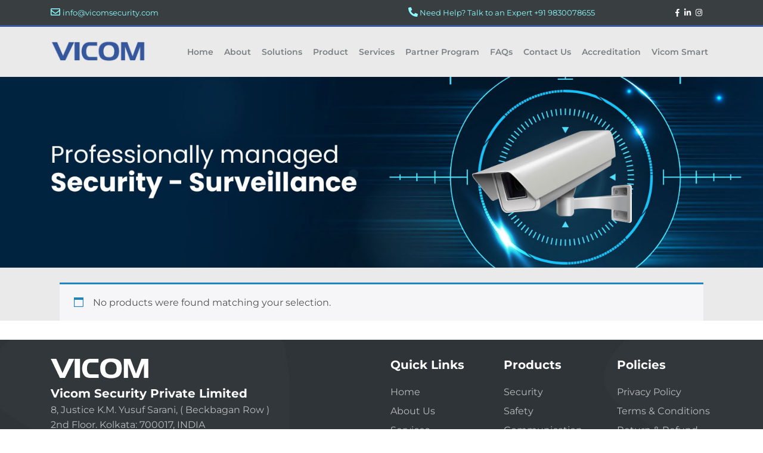

--- FILE ---
content_type: text/html; charset=UTF-8
request_url: https://www.vicomsecurity.com/product-tag/smart-plug/
body_size: 11005
content:
<!DOCTYPE html>

<html lang="en">

<head>

<meta charset="utf-8">

<meta name="viewport" content="width=device-width, initial-scale=1">
<meta name="robots" content="index, follow" />

<title>
Smart Plug &laquo; Product tags &laquo; Vicom Security Private Limited</title>
<link rel="canonical" href="https://www.vicomsecurity.com"/>

<meta name='robots' content='max-image-preview:large' />
<link rel='dns-prefetch' href='//cdnjs.cloudflare.com' />
<link rel='dns-prefetch' href='//maxcdn.bootstrapcdn.com' />


<link rel='dns-prefetch' href='//use.fontawesome.com' />
<link rel="alternate" type="application/rss+xml" title="Vicom Security Private Limited &raquo; Smart Plug Tag Feed" href="https://www.vicomsecurity.com/product-tag/smart-plug/feed/" />
<style id='wp-img-auto-sizes-contain-inline-css' type='text/css'>
img:is([sizes=auto i],[sizes^="auto," i]){contain-intrinsic-size:3000px 1500px}
/*# sourceURL=wp-img-auto-sizes-contain-inline-css */
</style>
<style id='wp-emoji-styles-inline-css' type='text/css'>

	img.wp-smiley, img.emoji {
		display: inline !important;
		border: none !important;
		box-shadow: none !important;
		height: 1em !important;
		width: 1em !important;
		margin: 0 0.07em !important;
		vertical-align: -0.1em !important;
		background: none !important;
		padding: 0 !important;
	}
/*# sourceURL=wp-emoji-styles-inline-css */
</style>
<link rel='stylesheet' id='wp-block-library-css' href='https://www.vicomsecurity.com/wp-includes/css/dist/block-library/style.min.css?ver=37a3445f7254634afe61ed73156661a0' type='text/css' media='all' />
<link rel='stylesheet' id='wc-blocks-style-css' href='https://www.vicomsecurity.com/wp-content/plugins/woocommerce/assets/client/blocks/wc-blocks.css?ver=wc-9.8.6' type='text/css' media='all' />
<style id='global-styles-inline-css' type='text/css'>
:root{--wp--preset--aspect-ratio--square: 1;--wp--preset--aspect-ratio--4-3: 4/3;--wp--preset--aspect-ratio--3-4: 3/4;--wp--preset--aspect-ratio--3-2: 3/2;--wp--preset--aspect-ratio--2-3: 2/3;--wp--preset--aspect-ratio--16-9: 16/9;--wp--preset--aspect-ratio--9-16: 9/16;--wp--preset--color--black: #000000;--wp--preset--color--cyan-bluish-gray: #abb8c3;--wp--preset--color--white: #ffffff;--wp--preset--color--pale-pink: #f78da7;--wp--preset--color--vivid-red: #cf2e2e;--wp--preset--color--luminous-vivid-orange: #ff6900;--wp--preset--color--luminous-vivid-amber: #fcb900;--wp--preset--color--light-green-cyan: #7bdcb5;--wp--preset--color--vivid-green-cyan: #00d084;--wp--preset--color--pale-cyan-blue: #8ed1fc;--wp--preset--color--vivid-cyan-blue: #0693e3;--wp--preset--color--vivid-purple: #9b51e0;--wp--preset--gradient--vivid-cyan-blue-to-vivid-purple: linear-gradient(135deg,rgb(6,147,227) 0%,rgb(155,81,224) 100%);--wp--preset--gradient--light-green-cyan-to-vivid-green-cyan: linear-gradient(135deg,rgb(122,220,180) 0%,rgb(0,208,130) 100%);--wp--preset--gradient--luminous-vivid-amber-to-luminous-vivid-orange: linear-gradient(135deg,rgb(252,185,0) 0%,rgb(255,105,0) 100%);--wp--preset--gradient--luminous-vivid-orange-to-vivid-red: linear-gradient(135deg,rgb(255,105,0) 0%,rgb(207,46,46) 100%);--wp--preset--gradient--very-light-gray-to-cyan-bluish-gray: linear-gradient(135deg,rgb(238,238,238) 0%,rgb(169,184,195) 100%);--wp--preset--gradient--cool-to-warm-spectrum: linear-gradient(135deg,rgb(74,234,220) 0%,rgb(151,120,209) 20%,rgb(207,42,186) 40%,rgb(238,44,130) 60%,rgb(251,105,98) 80%,rgb(254,248,76) 100%);--wp--preset--gradient--blush-light-purple: linear-gradient(135deg,rgb(255,206,236) 0%,rgb(152,150,240) 100%);--wp--preset--gradient--blush-bordeaux: linear-gradient(135deg,rgb(254,205,165) 0%,rgb(254,45,45) 50%,rgb(107,0,62) 100%);--wp--preset--gradient--luminous-dusk: linear-gradient(135deg,rgb(255,203,112) 0%,rgb(199,81,192) 50%,rgb(65,88,208) 100%);--wp--preset--gradient--pale-ocean: linear-gradient(135deg,rgb(255,245,203) 0%,rgb(182,227,212) 50%,rgb(51,167,181) 100%);--wp--preset--gradient--electric-grass: linear-gradient(135deg,rgb(202,248,128) 0%,rgb(113,206,126) 100%);--wp--preset--gradient--midnight: linear-gradient(135deg,rgb(2,3,129) 0%,rgb(40,116,252) 100%);--wp--preset--font-size--small: 13px;--wp--preset--font-size--medium: 20px;--wp--preset--font-size--large: 36px;--wp--preset--font-size--x-large: 42px;--wp--preset--spacing--20: 0.44rem;--wp--preset--spacing--30: 0.67rem;--wp--preset--spacing--40: 1rem;--wp--preset--spacing--50: 1.5rem;--wp--preset--spacing--60: 2.25rem;--wp--preset--spacing--70: 3.38rem;--wp--preset--spacing--80: 5.06rem;--wp--preset--shadow--natural: 6px 6px 9px rgba(0, 0, 0, 0.2);--wp--preset--shadow--deep: 12px 12px 50px rgba(0, 0, 0, 0.4);--wp--preset--shadow--sharp: 6px 6px 0px rgba(0, 0, 0, 0.2);--wp--preset--shadow--outlined: 6px 6px 0px -3px rgb(255, 255, 255), 6px 6px rgb(0, 0, 0);--wp--preset--shadow--crisp: 6px 6px 0px rgb(0, 0, 0);}:where(.is-layout-flex){gap: 0.5em;}:where(.is-layout-grid){gap: 0.5em;}body .is-layout-flex{display: flex;}.is-layout-flex{flex-wrap: wrap;align-items: center;}.is-layout-flex > :is(*, div){margin: 0;}body .is-layout-grid{display: grid;}.is-layout-grid > :is(*, div){margin: 0;}:where(.wp-block-columns.is-layout-flex){gap: 2em;}:where(.wp-block-columns.is-layout-grid){gap: 2em;}:where(.wp-block-post-template.is-layout-flex){gap: 1.25em;}:where(.wp-block-post-template.is-layout-grid){gap: 1.25em;}.has-black-color{color: var(--wp--preset--color--black) !important;}.has-cyan-bluish-gray-color{color: var(--wp--preset--color--cyan-bluish-gray) !important;}.has-white-color{color: var(--wp--preset--color--white) !important;}.has-pale-pink-color{color: var(--wp--preset--color--pale-pink) !important;}.has-vivid-red-color{color: var(--wp--preset--color--vivid-red) !important;}.has-luminous-vivid-orange-color{color: var(--wp--preset--color--luminous-vivid-orange) !important;}.has-luminous-vivid-amber-color{color: var(--wp--preset--color--luminous-vivid-amber) !important;}.has-light-green-cyan-color{color: var(--wp--preset--color--light-green-cyan) !important;}.has-vivid-green-cyan-color{color: var(--wp--preset--color--vivid-green-cyan) !important;}.has-pale-cyan-blue-color{color: var(--wp--preset--color--pale-cyan-blue) !important;}.has-vivid-cyan-blue-color{color: var(--wp--preset--color--vivid-cyan-blue) !important;}.has-vivid-purple-color{color: var(--wp--preset--color--vivid-purple) !important;}.has-black-background-color{background-color: var(--wp--preset--color--black) !important;}.has-cyan-bluish-gray-background-color{background-color: var(--wp--preset--color--cyan-bluish-gray) !important;}.has-white-background-color{background-color: var(--wp--preset--color--white) !important;}.has-pale-pink-background-color{background-color: var(--wp--preset--color--pale-pink) !important;}.has-vivid-red-background-color{background-color: var(--wp--preset--color--vivid-red) !important;}.has-luminous-vivid-orange-background-color{background-color: var(--wp--preset--color--luminous-vivid-orange) !important;}.has-luminous-vivid-amber-background-color{background-color: var(--wp--preset--color--luminous-vivid-amber) !important;}.has-light-green-cyan-background-color{background-color: var(--wp--preset--color--light-green-cyan) !important;}.has-vivid-green-cyan-background-color{background-color: var(--wp--preset--color--vivid-green-cyan) !important;}.has-pale-cyan-blue-background-color{background-color: var(--wp--preset--color--pale-cyan-blue) !important;}.has-vivid-cyan-blue-background-color{background-color: var(--wp--preset--color--vivid-cyan-blue) !important;}.has-vivid-purple-background-color{background-color: var(--wp--preset--color--vivid-purple) !important;}.has-black-border-color{border-color: var(--wp--preset--color--black) !important;}.has-cyan-bluish-gray-border-color{border-color: var(--wp--preset--color--cyan-bluish-gray) !important;}.has-white-border-color{border-color: var(--wp--preset--color--white) !important;}.has-pale-pink-border-color{border-color: var(--wp--preset--color--pale-pink) !important;}.has-vivid-red-border-color{border-color: var(--wp--preset--color--vivid-red) !important;}.has-luminous-vivid-orange-border-color{border-color: var(--wp--preset--color--luminous-vivid-orange) !important;}.has-luminous-vivid-amber-border-color{border-color: var(--wp--preset--color--luminous-vivid-amber) !important;}.has-light-green-cyan-border-color{border-color: var(--wp--preset--color--light-green-cyan) !important;}.has-vivid-green-cyan-border-color{border-color: var(--wp--preset--color--vivid-green-cyan) !important;}.has-pale-cyan-blue-border-color{border-color: var(--wp--preset--color--pale-cyan-blue) !important;}.has-vivid-cyan-blue-border-color{border-color: var(--wp--preset--color--vivid-cyan-blue) !important;}.has-vivid-purple-border-color{border-color: var(--wp--preset--color--vivid-purple) !important;}.has-vivid-cyan-blue-to-vivid-purple-gradient-background{background: var(--wp--preset--gradient--vivid-cyan-blue-to-vivid-purple) !important;}.has-light-green-cyan-to-vivid-green-cyan-gradient-background{background: var(--wp--preset--gradient--light-green-cyan-to-vivid-green-cyan) !important;}.has-luminous-vivid-amber-to-luminous-vivid-orange-gradient-background{background: var(--wp--preset--gradient--luminous-vivid-amber-to-luminous-vivid-orange) !important;}.has-luminous-vivid-orange-to-vivid-red-gradient-background{background: var(--wp--preset--gradient--luminous-vivid-orange-to-vivid-red) !important;}.has-very-light-gray-to-cyan-bluish-gray-gradient-background{background: var(--wp--preset--gradient--very-light-gray-to-cyan-bluish-gray) !important;}.has-cool-to-warm-spectrum-gradient-background{background: var(--wp--preset--gradient--cool-to-warm-spectrum) !important;}.has-blush-light-purple-gradient-background{background: var(--wp--preset--gradient--blush-light-purple) !important;}.has-blush-bordeaux-gradient-background{background: var(--wp--preset--gradient--blush-bordeaux) !important;}.has-luminous-dusk-gradient-background{background: var(--wp--preset--gradient--luminous-dusk) !important;}.has-pale-ocean-gradient-background{background: var(--wp--preset--gradient--pale-ocean) !important;}.has-electric-grass-gradient-background{background: var(--wp--preset--gradient--electric-grass) !important;}.has-midnight-gradient-background{background: var(--wp--preset--gradient--midnight) !important;}.has-small-font-size{font-size: var(--wp--preset--font-size--small) !important;}.has-medium-font-size{font-size: var(--wp--preset--font-size--medium) !important;}.has-large-font-size{font-size: var(--wp--preset--font-size--large) !important;}.has-x-large-font-size{font-size: var(--wp--preset--font-size--x-large) !important;}
/*# sourceURL=global-styles-inline-css */
</style>

<style id='classic-theme-styles-inline-css' type='text/css'>
/*! This file is auto-generated */
.wp-block-button__link{color:#fff;background-color:#32373c;border-radius:9999px;box-shadow:none;text-decoration:none;padding:calc(.667em + 2px) calc(1.333em + 2px);font-size:1.125em}.wp-block-file__button{background:#32373c;color:#fff;text-decoration:none}
/*# sourceURL=/wp-includes/css/classic-themes.min.css */
</style>
<link rel='stylesheet' id='contact-form-7-css' href='https://www.vicomsecurity.com/wp-content/plugins/contact-form-7/includes/css/styles.css?ver=6.0.6' type='text/css' media='all' />
<style id='contact-form-7-inline-css' type='text/css'>
.wpcf7 .wpcf7-recaptcha iframe {margin-bottom: 0;}.wpcf7 .wpcf7-recaptcha[data-align="center"] > div {margin: 0 auto;}.wpcf7 .wpcf7-recaptcha[data-align="right"] > div {margin: 0 0 0 auto;}
/*# sourceURL=contact-form-7-inline-css */
</style>
<link rel='stylesheet' id='foobox-free-min-css' href='https://www.vicomsecurity.com/wp-content/plugins/foobox-image-lightbox/free/css/foobox.free.min.css?ver=2.7.34' type='text/css' media='all' />
<link rel='stylesheet' id='woocommerce-layout-css' href='https://www.vicomsecurity.com/wp-content/plugins/woocommerce/assets/css/woocommerce-layout.css?ver=9.8.6' type='text/css' media='all' />
<link rel='stylesheet' id='woocommerce-smallscreen-css' href='https://www.vicomsecurity.com/wp-content/plugins/woocommerce/assets/css/woocommerce-smallscreen.css?ver=9.8.6' type='text/css' media='only screen and (max-width: 768px)' />
<link rel='stylesheet' id='woocommerce-general-css' href='https://www.vicomsecurity.com/wp-content/plugins/woocommerce/assets/css/woocommerce.css?ver=9.8.6' type='text/css' media='all' />
<style id='woocommerce-inline-inline-css' type='text/css'>
.woocommerce form .form-row .required { visibility: visible; }
/*# sourceURL=woocommerce-inline-inline-css */
</style>
<link rel='stylesheet' id='brands-styles-css' href='https://www.vicomsecurity.com/wp-content/plugins/woocommerce/assets/css/brands.css?ver=9.8.6' type='text/css' media='all' />
<link rel='stylesheet' id='bootstrap-css-css' href='https://maxcdn.bootstrapcdn.com/bootstrap/4.3.1/css/bootstrap.min.css?ver=04042022' type='text/css' media='all' />
<link rel='stylesheet' id='maincss-css' href='https://www.vicomsecurity.com/wp-content/themes/vicom/style.css?ver=04042022' type='text/css' media='all' />
<link rel='stylesheet' id='media-css-css' href='https://www.vicomsecurity.com/wp-content/themes/vicom/assets/css/media-responsive.css?ver=04042022' type='text/css' media='all' />
<link rel='stylesheet' id='owl-carousel-css-css' href='https://www.vicomsecurity.com/wp-content/themes/vicom/assets/css/owl.carousel.min.css?ver=04042022' type='text/css' media='all' />
<link rel='stylesheet' id='owl-theme-css-css' href='https://www.vicomsecurity.com/wp-content/themes/vicom/assets/css/owl.theme.default.min.css?ver=04042022' type='text/css' media='all' />
<link rel='stylesheet' id='googleapis-css' href='https://fonts.googleapis.com?ver=04042022' type='text/css' media='all' />
<link rel='stylesheet' id='gstatic-css' href='https://fonts.gstatic.com?ver=04042022' type='text/css' media='all' />
<link rel='stylesheet' id='googlefont-css' href='//www.vicomsecurity.com/wp-content/uploads/omgf/googlefont/googlefont.css?ver=1682497133' type='text/css' media='all' />
<link rel='stylesheet' id='fontawesome-css' href='https://use.fontawesome.com/releases/v5.6.3/css/all.css?ver=04042022' type='text/css' media='all' />
<link rel='stylesheet' id='lightbox-css-css' href='https://cdnjs.cloudflare.com/ajax/libs/lightbox2/2.11.3/css/lightbox.css?ver=04042022' type='text/css' media='all' />
<link rel='stylesheet' id='woocommerce-custom-css' href='https://www.vicomsecurity.com/wp-content/themes/vicom/assets/css/woocommerce.css?ver=04042022' type='text/css' media='all' />
<link rel='stylesheet' id='meanmenucss-css' href='https://www.vicomsecurity.com/wp-content/themes/vicom/assets/css/meanmenu.css?ver=04042022' type='text/css' media='all' />
<script type="text/javascript" id="wfco-utm-tracking-js-extra">
/* <![CDATA[ */
var wffnUtm = {"utc_offset":"330","site_url":"https://www.vicomsecurity.com","genericParamEvents":"{\"user_roles\":\"guest\",\"plugin\":\"Funnel Builder\"}","cookieKeys":["flt","timezone","is_mobile","browser","fbclid","gclid","referrer","fl_url"],"excludeDomain":["paypal.com","klarna.com","quickpay.net"]};
//# sourceURL=wfco-utm-tracking-js-extra
/* ]]> */
</script>
<script type="text/javascript" src="https://www.vicomsecurity.com/wp-content/plugins/funnel-builder/woofunnels/assets/js/utm-tracker.min.js?ver=1.10.12.53" id="wfco-utm-tracking-js" defer="defer" data-wp-strategy="defer"></script>
<script type="text/javascript" src="https://www.vicomsecurity.com/wp-includes/js/jquery/jquery.min.js?ver=3.7.1" id="jquery-core-js"></script>
<script type="text/javascript" src="https://www.vicomsecurity.com/wp-includes/js/jquery/jquery-migrate.min.js?ver=3.4.1" id="jquery-migrate-js"></script>
<script type="text/javascript" src="https://www.vicomsecurity.com/wp-content/plugins/woocommerce/assets/js/jquery-blockui/jquery.blockUI.min.js?ver=2.7.0-wc.9.8.6" id="jquery-blockui-js" defer="defer" data-wp-strategy="defer"></script>
<script type="text/javascript" id="wc-add-to-cart-js-extra">
/* <![CDATA[ */
var wc_add_to_cart_params = {"ajax_url":"/wp-admin/admin-ajax.php","wc_ajax_url":"/?wc-ajax=%%endpoint%%","i18n_view_cart":"View cart","cart_url":"https://www.vicomsecurity.com/shop/cart/","is_cart":"","cart_redirect_after_add":"no"};
//# sourceURL=wc-add-to-cart-js-extra
/* ]]> */
</script>
<script type="text/javascript" src="https://www.vicomsecurity.com/wp-content/plugins/woocommerce/assets/js/frontend/add-to-cart.min.js?ver=9.8.6" id="wc-add-to-cart-js" defer="defer" data-wp-strategy="defer"></script>
<script type="text/javascript" src="https://www.vicomsecurity.com/wp-content/plugins/woocommerce/assets/js/js-cookie/js.cookie.min.js?ver=2.1.4-wc.9.8.6" id="js-cookie-js" defer="defer" data-wp-strategy="defer"></script>
<script type="text/javascript" id="woocommerce-js-extra">
/* <![CDATA[ */
var woocommerce_params = {"ajax_url":"/wp-admin/admin-ajax.php","wc_ajax_url":"/?wc-ajax=%%endpoint%%","i18n_password_show":"Show password","i18n_password_hide":"Hide password"};
//# sourceURL=woocommerce-js-extra
/* ]]> */
</script>
<script type="text/javascript" src="https://www.vicomsecurity.com/wp-content/plugins/woocommerce/assets/js/frontend/woocommerce.min.js?ver=9.8.6" id="woocommerce-js" defer="defer" data-wp-strategy="defer"></script>
<script type="text/javascript" id="foobox-free-min-js-before">
/* <![CDATA[ */
/* Run FooBox FREE (v2.7.34) */
var FOOBOX = window.FOOBOX = {
	ready: true,
	disableOthers: false,
	o: {wordpress: { enabled: true }, countMessage:'image %index of %total', captions: { dataTitle: ["captionTitle","title","elementorLightboxTitle"], dataDesc: ["captionDesc","description","elementorLightboxDescription"] }, rel: '', excludes:'.fbx-link,.nofoobox,.nolightbox,a[href*="pinterest.com/pin/create/button/"]', affiliate : { enabled: false }},
	selectors: [
		".foogallery-container.foogallery-lightbox-foobox", ".foogallery-container.foogallery-lightbox-foobox-free", ".gallery", ".wp-block-gallery", ".wp-caption", ".wp-block-image", "a:has(img[class*=wp-image-])", ".post a:has(img[class*=wp-image-])", ".foobox"
	],
	pre: function( $ ){
		// Custom JavaScript (Pre)
		
	},
	post: function( $ ){
		// Custom JavaScript (Post)
		
		// Custom Captions Code
		
	},
	custom: function( $ ){
		// Custom Extra JS
		
	}
};
//# sourceURL=foobox-free-min-js-before
/* ]]> */
</script>
<script type="text/javascript" src="https://www.vicomsecurity.com/wp-content/plugins/foobox-image-lightbox/free/js/foobox.free.min.js?ver=2.7.34" id="foobox-free-min-js"></script>
<link rel="https://api.w.org/" href="https://www.vicomsecurity.com/wp-json/" /><link rel="alternate" title="JSON" type="application/json" href="https://www.vicomsecurity.com/wp-json/wp/v2/product_tag/62" /><link rel="EditURI" type="application/rsd+xml" title="RSD" href="https://www.vicomsecurity.com/xmlrpc.php?rsd" />

	<noscript><style>.woocommerce-product-gallery{ opacity: 1 !important; }</style></noscript>
	<meta name="generator" content="Elementor 3.28.4; features: additional_custom_breakpoints, e_local_google_fonts; settings: css_print_method-external, google_font-enabled, font_display-auto">
			<style>
				.e-con.e-parent:nth-of-type(n+4):not(.e-lazyloaded):not(.e-no-lazyload),
				.e-con.e-parent:nth-of-type(n+4):not(.e-lazyloaded):not(.e-no-lazyload) * {
					background-image: none !important;
				}
				@media screen and (max-height: 1024px) {
					.e-con.e-parent:nth-of-type(n+3):not(.e-lazyloaded):not(.e-no-lazyload),
					.e-con.e-parent:nth-of-type(n+3):not(.e-lazyloaded):not(.e-no-lazyload) * {
						background-image: none !important;
					}
				}
				@media screen and (max-height: 640px) {
					.e-con.e-parent:nth-of-type(n+2):not(.e-lazyloaded):not(.e-no-lazyload),
					.e-con.e-parent:nth-of-type(n+2):not(.e-lazyloaded):not(.e-no-lazyload) * {
						background-image: none !important;
					}
				}
			</style>
			<link rel="icon" href="https://www.vicomsecurity.com/wp-content/uploads/2022/04/viacom-3.png" sizes="32x32" />
<link rel="icon" href="https://www.vicomsecurity.com/wp-content/uploads/2022/04/viacom-3.png" sizes="192x192" />
<link rel="apple-touch-icon" href="https://www.vicomsecurity.com/wp-content/uploads/2022/04/viacom-3.png" />
<meta name="msapplication-TileImage" content="https://www.vicomsecurity.com/wp-content/uploads/2022/04/viacom-3.png" />
		<style type="text/css" id="wp-custom-css">
			/* Increase titles font-size  */

.woocommerce ul.products li.product .woocommerce-loop-product__title {
    font-size: 14px !important;
}

a:hover {
    color: #007bff;
    text-decoration: underline
}

.woocommerce ul.products li.product .woocommerce-loop-product__title {
  font-weight: 600;
  color: #017BFE;
}		</style>
		
<!-- Global site tag (gtag.js) - Google Analytics -->
<script async src="https://www.googletagmanager.com/gtag/js?id=G-SX82TJDK2C"></script>
<script>
window.dataLayer = window.dataLayer || [];
function gtag(){dataLayer.push(arguments);}
gtag('js', new Date());

gtag('config', 'G-SX82TJDK2C');
</script>

	<!-- Meta Pixel Code -->
<script>
  !function(f,b,e,v,n,t,s)
  {if(f.fbq)return;n=f.fbq=function(){n.callMethod?
  n.callMethod.apply(n,arguments):n.queue.push(arguments)};
  if(!f._fbq)f._fbq=n;n.push=n;n.loaded=!0;n.version='2.0';
  n.queue=[];t=b.createElement(e);t.async=!0;
  t.src=v;s=b.getElementsByTagName(e)[0];
  s.parentNode.insertBefore(t,s)}(window, document,'script',
  'https://connect.facebook.net/en_US/fbevents.js');
  fbq('init', '661618129120968');
  fbq('track', 'PageView');
</script>
<noscript><img height="1" width="1" style="display:none"
  src="https://www.facebook.com/tr?id=661618129120968&ev=PageView&noscript=1"
/></noscript>
<!-- End Meta Pixel Code -->
	
	<meta name="facebook-domain-verification" content="s3sa8wthgiabjvi8s84cd904mcpskj" />
	
	<meta name="google-site-verification" content="mCofTW_5Ylo2NhUjv8o-I1AZWQ46eXG2PyOTLTSIocc" />

	<!-- Google Tag Manager -->
<script>(function(w,d,s,l,i){w[l]=w[l]||[];w[l].push({'gtm.start':
new Date().getTime(),event:'gtm.js'});var f=d.getElementsByTagName(s)[0],
j=d.createElement(s),dl=l!='dataLayer'?'&l='+l:'';j.async=true;j.src=
'https://www.googletagmanager.com/gtm.js?id='+i+dl;f.parentNode.insertBefore(j,f);
})(window,document,'script','dataLayer','GTM-KWM9M5Q');</script>
<!-- End Google Tag Manager -->


	<!-- Google Tag Manager  NEW -->
<script>(function(w,d,s,l,i){w[l]=w[l]||[];w[l].push({'gtm.start':
new Date().getTime(),event:'gtm.js'});var f=d.getElementsByTagName(s)[0],
j=d.createElement(s),dl=l!='dataLayer'?'&l='+l:'';j.async=true;j.src=
'https://www.googletagmanager.com/gtm.js?id='+i+dl;f.parentNode.insertBefore(j,f);
})(window,document,'script','dataLayer','GTM-T7NGPNG');</script>
<!-- End Google Tag Manager -->
	
</head>
<body>
	
	<!-- Google Tag Manager NEW (noscript) -->
<noscript><iframe src="https://www.googletagmanager.com/ns.html?id=GTM-T7NGPNG"
height="0" width="0" style="display:none;visibility:hidden"></iframe></noscript>
<!-- End Google Tag Manager (noscript) -->
	
	
<!-- Google Tag Manager (noscript) -->
<noscript><iframe src="https://www.googletagmanager.com/ns.html?id=GTM-KWM9M5Q"
height="0" width="0" style="display:none;visibility:hidden"></iframe></noscript>
<!-- End Google Tag Manager (noscript) -->
<section class="topContainer">

<div class="container">

<div class="row">

<div class="col-xl-4 col-lg-4 col-md-4 col-sm-12 col-12">

<div class="left"><i class="far fa-envelope topContainerIcon"></i> <a href="mailto:info@vicomsecurity.com">info@vicomsecurity.com</a></div>

</div>



<div class="col-xl-8 col-lg-8 col-md-8 col-sm-12 col-12">

<div class="container">
<div class="row">
<div class="col-xl-9 col-lg-9 col-md-9 col-sm-12 col-12">
<div class="right"><p><i class="fas fa-phone topContainerIcon fa-rotate-90"></i> Need Help? Talk to an Expert  <a href="tel:+919830078655">+91 9830078655</a></p></div>
</div>
<div class="col-xl-3 col-lg-3 col-md-3 col-sm-12 col-12">
<div class="topSocialMedia">
<ul>
<li><a href="https://www.facebook.com/vicomonline" target="_blank"><i class="fab fa-facebook-f"></i></a></li>
<li><a href="https://www.linkedin.com/company/vicomsecurity" target="_blank"><i class="fab fa-linkedin-in"></i></a></li>
<li><a href="https://www.instagram.com/bhutoriarajesh/" target="_blank"><i class="fab fa-instagram"></i></a></li>
</ul>
</div>
</div>
</div>
</div>

</div>

</div>

</div>

</section>



<header>

<section class="logoNavContainer">
<div class="container">
<div class="row">
<div class="col-xl-2 col-lg-2 col-md-12 col-sm-12 col-12">
<div class="logoContainer"><a href="https://www.vicomsecurity.com">
<img src="https://www.vicomsecurity.com/wp-content/themes/vicom/assets/images/logo.jpg" alt=""></a></div>
</div>
<div class="col-xl-10 col-lg-10 col-md-12 col-sm-12 col-12">
<div class="navContainer right">
<div id="NavigationCont">
<nav id="primary_nav_wrap">
<ul>
<li><a href="https://www.vicomsecurity.com/" aria-current="page">Home</a></li>
<li><a href="#">About</a>
<ul class="sub-menu">
	<li><a href="https://www.vicomsecurity.com/about-us/">About Us</a></li>
	<li><a href="https://www.vicomsecurity.com/our-clientele/">Our Clientele</a></li>
	<li><a href="https://www.vicomsecurity.com/message-from-the-managing-director/">Message from the Managing Director</a></li>
	<li><a href="https://www.vicomsecurity.com/the-team-its-vision/">The Team &amp; Its Vision</a>
	</li>
</ul>
</li>
<li><a href="#">Solutions</a>
<ul class="sub-menu">
	<li><a href="https://www.vicomsecurity.com/product_categories/security/">Security</a>
	<ul class="sub-menu">
		<li><a href="https://www.vicomsecurity.com/product_categories/access-control-system/">Access Control System</a></li>
		<li><a>Boundary Wall Guard Tour</a></li>
		<li><a href="https://www.vicomsecurity.com/product_categories/ip-surveillance-system/">IP Surveillance System</a></li>
		<li><a href="https://www.vicomsecurity.com/smart-fleet-video-management-system/">Smart Fleet Management System</a></li>
		<li><a href="https://www.vicomsecurity.com/product_categories/video-door-phone/">Video Door Phone</a></li>
	</ul>
</li>
	<li><a href="https://www.vicomsecurity.com/product_categories/safety/">Safety</a>
	<ul class="sub-menu">
		<li><a href="https://www.vicomsecurity.com/product_categories/fire-detection-alarm-system/">Fire Detection &amp; Alarm SYstem</a></li>
		<li><a href="https://www.vicomsecurity.com/product_categories/fire-protection-system-gas/">Fire Protection System(Gas)</a></li>
		<li><a href="#">Basement Ventilation</a></li>
	</ul>
</li>
	<li><a href="#">Communication System</a>
	<ul class="sub-menu">
		<li><a href="#">Corporate Board Rooms &amp; Auditorium Sound System</a></li>
		<li><a href="#">IP-Video Phone Solutions</a></li>
		<li><a href="#">IP-PBX Building Intercom</a></li>
		<li><a href="https://www.vicomsecurity.com/product_categories/video-conferencing-solutions/">Video Conferencing Solutions</a></li>
	</ul>
</li>
	<li><a href="https://www.vicomsecurity.com/product_categories/integrated-building-management-system/">Integrated Building Management System</a></li>
	<li><a href="https://www.vicomsecurity.com/product_categories/automation/">Automation</a>
	<ul class="sub-menu">
		<li><a href="https://www.vicomsecurity.com/product_categories/rolling-shutter-automation/">Rolling Shutter Automation</a></li>
		<li><a href="https://www.vicomsecurity.com/product_categories/sliding-gate-automation/">Sliding Gate Automation</a></li>
		<li><a href="https://www.vicomsecurity.com/product_categories/swing-gate-automation/">Swing Gate Automation</a></li>
		<li><a href="https://www.vicomsecurity.com/product_categories/boom-barrier/">Boom Barrier</a></li>
		<li><a href="https://www.vicomsecurity.com/product_categories/turnstile/">Turnstile</a></li>
		<li><a href="https://www.vicomsecurity.com/product_categories/flap-barrier/">Flap Barrier</a></li>
		<li><a href="https://www.vicomsecurity.com/product_categories/garage-door-automation/">Garage Door Automation</a></li>
	</ul>
</li>
</ul>
</li>
<li>
	<a href="#">Product</a>
	<ul class="sub-menu">
		<li><a href="#">CCTV Systems</a>
			<ul class="sub-menu">
				<li><a href="#">CCTV Camera</a>
					<ul class="sub-menu">
						<li><a href="https://www.vicomsecurity.com/product_categories/bullet-camera/">Bullet Camera</a></li>
						<li><a href="https://www.vicomsecurity.com/product_categories/dome-camera/">Dome Camera</a></li>
						<li><a href="https://www.vicomsecurity.com/product_categories/speed-dome-camera/">Speed Dome Camera</a></li>
					</ul>
				</li>
			</ul>
		</li>
		<li><a href="#">Netowrk Switch</a>
			<ul class="sub-menu">
				<li><a href="https://www.vicomsecurity.com/product_categories/network-switch/">Industrial Managed PoE Switch</a></li>
				<li><a href="https://www.vicomsecurity.com/product_categories/industrial-unmanaged-poe-switch/">Industrial Unmanaged PoE Switch</a></li>
			</ul>
		</li>

	</ul>
</li>

<li><a href="https://www.vicomsecurity.com/services/">Services</a></li>
<li><a href="#">Partner Program</a>
<ul class="sub-menu">
	<li><a href="https://www.vicomsecurity.com/channel-partner/">Channel Partner</a></li>
	<li><a href="https://www.vicomsecurity.com/distributor-dealer/">Distributor/Dealer</a></li>
</ul>
</li>
<li><a href="https://www.vicomsecurity.com/faqs/">FAQs</a></li>
<li><a href="https://www.vicomsecurity.com/contact-us/">Contact Us</a></li>
<li><a href="https://www.vicomsecurity.com/accreditation/">Accreditation</a></li>
<li id="menu-item-1466" class="menu-item menu-item-type-post_type menu-item-object-page menu-item-1466"><a href="https://www.vicomsecurity.com/vicom-smart/">Vicom Smart</a></li>
<!-- <li class="viacomSmart"><a href="https://www.vicomsecurity.com/vicom-smart/">Vicom Smart</a></li> -->
</ul>
</nav>
<!-- <nav id="primary_nav_wrap">
<ul>
<li id="menu-item-1313" class="menu-item menu-item-type-post_type menu-item-object-page menu-item-home menu-item-1313"><a href="https://www.vicomsecurity.com/">Home</a></li>
<li id="menu-item-1315" class="menu-item menu-item-type-custom menu-item-object-custom menu-item-has-children menu-item-1315"><a href="#">About</a>
<ul class="sub-menu">
	<li id="menu-item-1314" class="menu-item menu-item-type-post_type menu-item-object-page menu-item-1314"><a href="https://www.vicomsecurity.com/about-us/">About Us</a></li>
	<li id="menu-item-1316" class="menu-item menu-item-type-post_type menu-item-object-page menu-item-1316"><a href="https://www.vicomsecurity.com/our-clientele/">Our Clientele</a></li>
	<li id="menu-item-1317" class="menu-item menu-item-type-post_type menu-item-object-page menu-item-1317"><a href="https://www.vicomsecurity.com/message-from-the-managing-director/">Message from the Managing Director</a></li>
	<li id="menu-item-1318" class="menu-item menu-item-type-post_type menu-item-object-page menu-item-1318"><a href="https://www.vicomsecurity.com/the-team-its-vision/">The Team &#038; Its Vision</a></li>
</ul>
</li>
<li id="menu-item-1319" class="menu-item menu-item-type-custom menu-item-object-custom menu-item-has-children menu-item-1319"><a href="#">Solutions</a>
<ul class="sub-menu">
	<li id="menu-item-1320" class="menu-item menu-item-type-custom menu-item-object-custom menu-item-has-children menu-item-1320"><a href="https://www.vicomsecurity.com/product_categories/security/">Security</a>
	<ul class="sub-menu">
		<li id="menu-item-1324" class="menu-item menu-item-type-custom menu-item-object-custom menu-item-1324"><a href="https://www.vicomsecurity.com/product_categories/access-control-system/">Access Control System</a></li>
		<li id="menu-item-1325" class="menu-item menu-item-type-custom menu-item-object-custom menu-item-1325"><a>Boundary Wall Guard Tour</a></li>
		<li id="menu-item-1326" class="menu-item menu-item-type-custom menu-item-object-custom menu-item-1326"><a href="https://www.vicomsecurity.com/product_categories/ip-surveillance-system/">IP Surveillance System</a></li>
		<li id="menu-item-1327" class="menu-item menu-item-type-custom menu-item-object-custom menu-item-1327"><a href="https://www.vicomsecurity.com/smart-fleet-video-management-system/">Smart Fleet Management System</a></li>
		<li id="menu-item-1328" class="menu-item menu-item-type-custom menu-item-object-custom menu-item-1328"><a href="https://www.vicomsecurity.com/product_categories/video-door-phone/">Video Door Phone</a></li>
	</ul>
</li>
	<li id="menu-item-1321" class="menu-item menu-item-type-custom menu-item-object-custom menu-item-has-children menu-item-1321"><a href="https://www.vicomsecurity.com/product_categories/safety/">Safety</a>
	<ul class="sub-menu">
		<li id="menu-item-1329" class="menu-item menu-item-type-custom menu-item-object-custom menu-item-1329"><a href="https://www.vicomsecurity.com/product_categories/fire-detection-alarm-system/">Fire Detection &#038; Alarm SYstem</a></li>
		<li id="menu-item-1330" class="menu-item menu-item-type-custom menu-item-object-custom menu-item-1330"><a href="https://www.vicomsecurity.com/product_categories/fire-protection-system-gas/">Fire Protection System(Gas)</a></li>
		<li id="menu-item-1331" class="menu-item menu-item-type-custom menu-item-object-custom menu-item-1331"><a href="#">Basement Ventilation</a></li>
	</ul>
</li>
	<li id="menu-item-1322" class="menu-item menu-item-type-custom menu-item-object-custom menu-item-has-children menu-item-1322"><a href="#">Communication System</a>
	<ul class="sub-menu">
		<li id="menu-item-1333" class="menu-item menu-item-type-custom menu-item-object-custom menu-item-1333"><a href="#">Corporate Board Rooms &#038; Auditorium Sound System</a></li>
		<li id="menu-item-1334" class="menu-item menu-item-type-custom menu-item-object-custom menu-item-1334"><a href="#">IP-Video Phone Solutions</a></li>
		<li id="menu-item-1335" class="menu-item menu-item-type-custom menu-item-object-custom menu-item-1335"><a href="#">IP-PBX Building Intercom</a></li>
		<li id="menu-item-1336" class="menu-item menu-item-type-custom menu-item-object-custom menu-item-1336"><a href="https://www.vicomsecurity.com/product_categories/video-conferencing-solutions/">Video Conferencing Solutions</a></li>
	</ul>
</li>
	<li id="menu-item-1323" class="menu-item menu-item-type-custom menu-item-object-custom menu-item-1323"><a href="https://www.vicomsecurity.com/product_categories/integrated-building-management-system/">Integrated Building Management System</a></li>
	<li id="menu-item-1332" class="menu-item menu-item-type-custom menu-item-object-custom menu-item-has-children menu-item-1332"><a href="https://www.vicomsecurity.com/product_categories/automation/">Automation</a>
	<ul class="sub-menu">
		<li id="menu-item-1337" class="menu-item menu-item-type-custom menu-item-object-custom menu-item-1337"><a href="https://www.vicomsecurity.com/product_categories/rolling-shutter-automation/">Rolling Shutter Automation</a></li>
		<li id="menu-item-1338" class="menu-item menu-item-type-custom menu-item-object-custom menu-item-1338"><a href="https://www.vicomsecurity.com/product_categories/sliding-gate-automation/">Sliding Gate Automation</a></li>
		<li id="menu-item-1339" class="menu-item menu-item-type-custom menu-item-object-custom menu-item-1339"><a href="https://www.vicomsecurity.com/product_categories/swing-gate-automation/">Swing Gate Automation</a></li>
		<li id="menu-item-1340" class="menu-item menu-item-type-custom menu-item-object-custom menu-item-1340"><a href="https://www.vicomsecurity.com/product_categories/boom-barrier/">Boom Barrier</a></li>
		<li id="menu-item-1341" class="menu-item menu-item-type-custom menu-item-object-custom menu-item-1341"><a href="https://www.vicomsecurity.com/product_categories/turnstile/">Turnstile</a></li>
		<li id="menu-item-1342" class="menu-item menu-item-type-custom menu-item-object-custom menu-item-1342"><a href="https://www.vicomsecurity.com/product_categories/flap-barrier/">Flap Barrier</a></li>
		<li id="menu-item-1343" class="menu-item menu-item-type-custom menu-item-object-custom menu-item-1343"><a href="https://www.vicomsecurity.com/product_categories/garage-door-automation/">Garage Door Automation</a></li>
	</ul>
</li>
</ul>
</li>
<li id="menu-item-1344" class="menu-item menu-item-type-post_type menu-item-object-page menu-item-1344"><a href="https://www.vicomsecurity.com/services/">Services</a></li>
<li id="menu-item-1345" class="menu-item menu-item-type-custom menu-item-object-custom menu-item-has-children menu-item-1345"><a href="#">Partner Program</a>
<ul class="sub-menu">
	<li id="menu-item-1346" class="menu-item menu-item-type-post_type menu-item-object-page menu-item-1346"><a href="https://www.vicomsecurity.com/channel-partner/">Channel Partner</a></li>
	<li id="menu-item-1347" class="menu-item menu-item-type-post_type menu-item-object-page menu-item-1347"><a href="https://www.vicomsecurity.com/distributor-dealer/">Distributor/Dealer</a></li>
</ul>
</li>
<li id="menu-item-1358" class="menu-item menu-item-type-post_type menu-item-object-page menu-item-1358"><a href="https://www.vicomsecurity.com/faqs/">FAQs</a></li>
<li id="menu-item-1348" class="menu-item menu-item-type-post_type menu-item-object-page menu-item-1348"><a href="https://www.vicomsecurity.com/contact-us/">Contact Us</a></li>
<li id="menu-item-1349" class="menu-item menu-item-type-post_type menu-item-object-page menu-item-1349"><a href="https://www.vicomsecurity.com/accreditation/">Accreditation</a></li>
<li id="menu-item-1466" class="menu-item menu-item-type-post_type menu-item-object-page menu-item-1466"><a href="https://www.vicomsecurity.com/vicom-smart/">Vicom Smart</a></li>
</ul>
</nav> -->
</div>
</div>
</div>
</div>
</div>
</section>

</header>



<section class="about-us">
    <img src="https://www.vicomsecurity.com/wp-content/themes/vicom/assets/images/innerpagebanner.jpg" alt="" style="width:100%;">
</section>

<div class="inner-wrapper">
<div class="container innerCotainer woocommerce archiveContainer">
<div class="row">
<div class="col-xl-12 col-lg-12 col-md-12 col-sm-12 col-12">
<div class="inner-breadcrumb">
<nav class="woocommerce-breadcrumb" aria-label="Breadcrumb"><a href="https://www.vicomsecurity.com">Home</a>&nbsp;&#47;&nbsp;Products tagged &ldquo;Smart Plug&rdquo;</nav></div>
</div>
</div>



<div class="col-xl-12 col-lg-12 col-md-12 col-sm-12 col-12">
<p class="woocommerce-info">No products were found matching your selection.</p>


</div>
</div>
</div>
</div>
<footer class="footerContainer">
<section class="footerTop">
<div class="container">


<div class="row">
<div class="col-xl-6 col-lg-6 col-md-3 col-sm-12 col-12">
<div class="footerLogo">
<a href="https://www.vicomsecurity.com">
<img src="https://www.vicomsecurity.com/wp-content/themes/vicom/assets/images/footerlogo.jpg" alt="">
</a>
</div>

<div class="footerText"><p>Vicom Security Private Limited</p></div>
<div class="footerAddress">
<p>8, Justice K.M. Yusuf Sarani, ( Beckbagan Row )</p>
<p>2nd Floor. Kolkata: 700017, INDIA</p>
<p>Telephone No: +91 9830078655</p>
</div>
<div class="footerAddress factoryAddress">
<p><b>Factory address</b></p>
<p>Village - Gobra , P.O. Chanditala,</p>
<p>District - Hooghly, Pin Code : 712702, W.B.</p>
</div>

</div>
<div class="col-xl-2 col-lg-2 col-md-3 col-sm-12 col-12">
<div class="footerNav">
<h6>Quick Links</h6>
<ul>
<li id="menu-item-284" class="menu-item menu-item-type-post_type menu-item-object-page menu-item-home menu-item-284"><a href="https://www.vicomsecurity.com/">Home</a></li>
<li id="menu-item-285" class="menu-item menu-item-type-post_type menu-item-object-page menu-item-285"><a href="https://www.vicomsecurity.com/about-us/">About Us</a></li>
<li id="menu-item-287" class="menu-item menu-item-type-post_type menu-item-object-page menu-item-287"><a href="https://www.vicomsecurity.com/services/">Services</a></li>
<li id="menu-item-1359" class="menu-item menu-item-type-post_type menu-item-object-page menu-item-1359"><a href="https://www.vicomsecurity.com/faqs/">FAQs</a></li>
<li id="menu-item-1603" class="menu-item menu-item-type-post_type menu-item-object-page menu-item-1603"><a href="https://www.vicomsecurity.com/e-waste-awareness/">E-waste Awareness</a></li>
<li id="menu-item-478" class="menu-item menu-item-type-post_type menu-item-object-page menu-item-478"><a href="https://www.vicomsecurity.com/blog/">Blog</a></li>
<li id="menu-item-286" class="menu-item menu-item-type-post_type menu-item-object-page menu-item-286"><a href="https://www.vicomsecurity.com/contact-us/">Contact Us</a></li>
</ul>
</div>
</div>

<div class="col-xl-2 col-lg-2 col-md-3 col-sm-12 col-12">
<div class="footerNav">
<h6>Products</h6>
<ul>
<li><a href="https://www.vicomsecurity.com/product-category/security/">Security</a></li>
<li><a href="https://www.vicomsecurity.com/product-category/safety/">Safety</a></li>
<li><a href="https://www.vicomsecurity.com/product-category/communication-system/">Communication</a></li>
<li><a href="https://www.vicomsecurity.com/product-category/automation/">Automation</a></li>
</ul>
</div>
</div>

<div class="col-xl-2 col-lg-2 col-md-3 col-sm-12 col-12">
<div class="footerNav">
<h6>Policies</h6>
<ul>
<li><a href="https://www.vicomsecurity.com/privacy-policy/">Privacy Policy</a></li>
<li><a href="https://www.vicomsecurity.com/terms-conditions/">Terms & Conditions</a></li>
<li><a href="https://www.vicomsecurity.com/return-refund-policy/">Return & Refund Policy</a></li>
<li><a href="https://www.vicomsecurity.com/shipping-policy/">Shipping Policy</a></li>
</ul>
</div>
</div>
</div>
</div>
</section>

<section class="footerCopyright">
<div class="container">
<div class="row">
<div class="col-xl-12 col-lg-12 col-md-12 col-sm-12 col-12">
<p>&copy; Copyright 2026 Vicom Security Private Limited. All Rights Reserved. <a href="https://www.esigners.in/" target="_blank">Designing Thoughts</a> - <a href="https://www.esigners.in/" target="_blank">www.esigners.in</a></p>
</div>
</div>
</div>
</section>
</footer>

<!-- footer -->



<script type="speculationrules">
{"prefetch":[{"source":"document","where":{"and":[{"href_matches":"/*"},{"not":{"href_matches":["/wp-*.php","/wp-admin/*","/wp-content/uploads/*","/wp-content/*","/wp-content/plugins/*","/wp-content/themes/vicom/*","/*\\?(.+)"]}},{"not":{"selector_matches":"a[rel~=\"nofollow\"]"}},{"not":{"selector_matches":".no-prefetch, .no-prefetch a"}}]},"eagerness":"conservative"}]}
</script>
<script type="application/ld+json">{"@context":"https:\/\/schema.org\/","@type":"BreadcrumbList","itemListElement":[{"@type":"ListItem","position":1,"item":{"name":"Home","@id":"https:\/\/www.vicomsecurity.com"}},{"@type":"ListItem","position":2,"item":{"name":"Products tagged &amp;ldquo;Smart Plug&amp;rdquo;","@id":"https:\/\/www.vicomsecurity.com\/product-tag\/smart-plug\/"}}]}</script>			<script>
				const lazyloadRunObserver = () => {
					const lazyloadBackgrounds = document.querySelectorAll( `.e-con.e-parent:not(.e-lazyloaded)` );
					const lazyloadBackgroundObserver = new IntersectionObserver( ( entries ) => {
						entries.forEach( ( entry ) => {
							if ( entry.isIntersecting ) {
								let lazyloadBackground = entry.target;
								if( lazyloadBackground ) {
									lazyloadBackground.classList.add( 'e-lazyloaded' );
								}
								lazyloadBackgroundObserver.unobserve( entry.target );
							}
						});
					}, { rootMargin: '200px 0px 200px 0px' } );
					lazyloadBackgrounds.forEach( ( lazyloadBackground ) => {
						lazyloadBackgroundObserver.observe( lazyloadBackground );
					} );
				};
				const events = [
					'DOMContentLoaded',
					'elementor/lazyload/observe',
				];
				events.forEach( ( event ) => {
					document.addEventListener( event, lazyloadRunObserver );
				} );
			</script>
			<script type="text/javascript" src="https://www.vicomsecurity.com/wp-includes/js/dist/hooks.min.js?ver=dd5603f07f9220ed27f1" id="wp-hooks-js"></script>
<script type="text/javascript" src="https://www.vicomsecurity.com/wp-includes/js/dist/i18n.min.js?ver=c26c3dc7bed366793375" id="wp-i18n-js"></script>
<script type="text/javascript" id="wp-i18n-js-after">
/* <![CDATA[ */
wp.i18n.setLocaleData( { 'text direction\u0004ltr': [ 'ltr' ] } );
//# sourceURL=wp-i18n-js-after
/* ]]> */
</script>
<script type="text/javascript" src="https://www.vicomsecurity.com/wp-content/plugins/contact-form-7/includes/swv/js/index.js?ver=6.0.6" id="swv-js"></script>
<script type="text/javascript" id="contact-form-7-js-before">
/* <![CDATA[ */
var wpcf7 = {
    "api": {
        "root": "https:\/\/www.vicomsecurity.com\/wp-json\/",
        "namespace": "contact-form-7\/v1"
    }
};
//# sourceURL=contact-form-7-js-before
/* ]]> */
</script>
<script type="text/javascript" src="https://www.vicomsecurity.com/wp-content/plugins/contact-form-7/includes/js/index.js?ver=6.0.6" id="contact-form-7-js"></script>
<script type="text/javascript" src="https://cdnjs.cloudflare.com/ajax/libs/popper.js/1.14.7/umd/popper.min.js" id="popperjs-js"></script>
<script type="text/javascript" src="https://maxcdn.bootstrapcdn.com/bootstrap/4.3.1/js/bootstrap.min.js" id="bootstrapjs-js"></script>
<script type="text/javascript" src="https://cdnjs.cloudflare.com/ajax/libs/OwlCarousel2/2.3.4/owl.carousel.min.js" id="owl-carousel-js"></script>
<script type="text/javascript" src="https://www.vicomsecurity.com/wp-content/themes/vicom/assets/js/jquery.meanmenu.js" id="meanmenujs-js"></script>
<script type="text/javascript" src="https://www.vicomsecurity.com/wp-content/themes/vicom/assets/js/custom.js" id="customjs-js"></script>
<script type="text/javascript" src="https://www.vicomsecurity.com/wp-content/plugins/woocommerce/assets/js/sourcebuster/sourcebuster.min.js?ver=9.8.6" id="sourcebuster-js-js"></script>
<script type="text/javascript" id="wc-order-attribution-js-extra">
/* <![CDATA[ */
var wc_order_attribution = {"params":{"lifetime":1.0e-5,"session":30,"base64":false,"ajaxurl":"https://www.vicomsecurity.com/wp-admin/admin-ajax.php","prefix":"wc_order_attribution_","allowTracking":true},"fields":{"source_type":"current.typ","referrer":"current_add.rf","utm_campaign":"current.cmp","utm_source":"current.src","utm_medium":"current.mdm","utm_content":"current.cnt","utm_id":"current.id","utm_term":"current.trm","utm_source_platform":"current.plt","utm_creative_format":"current.fmt","utm_marketing_tactic":"current.tct","session_entry":"current_add.ep","session_start_time":"current_add.fd","session_pages":"session.pgs","session_count":"udata.vst","user_agent":"udata.uag"}};
//# sourceURL=wc-order-attribution-js-extra
/* ]]> */
</script>
<script type="text/javascript" src="https://www.vicomsecurity.com/wp-content/plugins/woocommerce/assets/js/frontend/order-attribution.min.js?ver=9.8.6" id="wc-order-attribution-js"></script>
<script id="wp-emoji-settings" type="application/json">
{"baseUrl":"https://s.w.org/images/core/emoji/17.0.2/72x72/","ext":".png","svgUrl":"https://s.w.org/images/core/emoji/17.0.2/svg/","svgExt":".svg","source":{"concatemoji":"https://www.vicomsecurity.com/wp-includes/js/wp-emoji-release.min.js?ver=37a3445f7254634afe61ed73156661a0"}}
</script>
<script type="module">
/* <![CDATA[ */
/*! This file is auto-generated */
const a=JSON.parse(document.getElementById("wp-emoji-settings").textContent),o=(window._wpemojiSettings=a,"wpEmojiSettingsSupports"),s=["flag","emoji"];function i(e){try{var t={supportTests:e,timestamp:(new Date).valueOf()};sessionStorage.setItem(o,JSON.stringify(t))}catch(e){}}function c(e,t,n){e.clearRect(0,0,e.canvas.width,e.canvas.height),e.fillText(t,0,0);t=new Uint32Array(e.getImageData(0,0,e.canvas.width,e.canvas.height).data);e.clearRect(0,0,e.canvas.width,e.canvas.height),e.fillText(n,0,0);const a=new Uint32Array(e.getImageData(0,0,e.canvas.width,e.canvas.height).data);return t.every((e,t)=>e===a[t])}function p(e,t){e.clearRect(0,0,e.canvas.width,e.canvas.height),e.fillText(t,0,0);var n=e.getImageData(16,16,1,1);for(let e=0;e<n.data.length;e++)if(0!==n.data[e])return!1;return!0}function u(e,t,n,a){switch(t){case"flag":return n(e,"\ud83c\udff3\ufe0f\u200d\u26a7\ufe0f","\ud83c\udff3\ufe0f\u200b\u26a7\ufe0f")?!1:!n(e,"\ud83c\udde8\ud83c\uddf6","\ud83c\udde8\u200b\ud83c\uddf6")&&!n(e,"\ud83c\udff4\udb40\udc67\udb40\udc62\udb40\udc65\udb40\udc6e\udb40\udc67\udb40\udc7f","\ud83c\udff4\u200b\udb40\udc67\u200b\udb40\udc62\u200b\udb40\udc65\u200b\udb40\udc6e\u200b\udb40\udc67\u200b\udb40\udc7f");case"emoji":return!a(e,"\ud83e\u1fac8")}return!1}function f(e,t,n,a){let r;const o=(r="undefined"!=typeof WorkerGlobalScope&&self instanceof WorkerGlobalScope?new OffscreenCanvas(300,150):document.createElement("canvas")).getContext("2d",{willReadFrequently:!0}),s=(o.textBaseline="top",o.font="600 32px Arial",{});return e.forEach(e=>{s[e]=t(o,e,n,a)}),s}function r(e){var t=document.createElement("script");t.src=e,t.defer=!0,document.head.appendChild(t)}a.supports={everything:!0,everythingExceptFlag:!0},new Promise(t=>{let n=function(){try{var e=JSON.parse(sessionStorage.getItem(o));if("object"==typeof e&&"number"==typeof e.timestamp&&(new Date).valueOf()<e.timestamp+604800&&"object"==typeof e.supportTests)return e.supportTests}catch(e){}return null}();if(!n){if("undefined"!=typeof Worker&&"undefined"!=typeof OffscreenCanvas&&"undefined"!=typeof URL&&URL.createObjectURL&&"undefined"!=typeof Blob)try{var e="postMessage("+f.toString()+"("+[JSON.stringify(s),u.toString(),c.toString(),p.toString()].join(",")+"));",a=new Blob([e],{type:"text/javascript"});const r=new Worker(URL.createObjectURL(a),{name:"wpTestEmojiSupports"});return void(r.onmessage=e=>{i(n=e.data),r.terminate(),t(n)})}catch(e){}i(n=f(s,u,c,p))}t(n)}).then(e=>{for(const n in e)a.supports[n]=e[n],a.supports.everything=a.supports.everything&&a.supports[n],"flag"!==n&&(a.supports.everythingExceptFlag=a.supports.everythingExceptFlag&&a.supports[n]);var t;a.supports.everythingExceptFlag=a.supports.everythingExceptFlag&&!a.supports.flag,a.supports.everything||((t=a.source||{}).concatemoji?r(t.concatemoji):t.wpemoji&&t.twemoji&&(r(t.twemoji),r(t.wpemoji)))});
//# sourceURL=https://www.vicomsecurity.com/wp-includes/js/wp-emoji-loader.min.js
/* ]]> */
</script>
    <style>
            </style>

    <script>
        document.addEventListener("DOMContentLoaded", function(event) {
                    });
    </script>


            <link rel="stylesheet" href="" />
    
    <style>
            </style>


    <script>
        var accordions_active = null;
        var accordions_tabs_active = null;
    </script>

    



</body>

</html> 

--- FILE ---
content_type: text/css
request_url: https://www.vicomsecurity.com/wp-content/themes/vicom/style.css?ver=04042022
body_size: 8469
content:
body {
    background: #fff;
/*    font-family: 'Poppins', sans-serif;
*/    font-family: 'Montserrat', sans-serif;
}

img {
    min-width: 100%;
}

a:hover {
    text-decoration: none;
}

ul {
    padding: 0px;
    margin: 0px;
    /*list-style: none;*/
}

h1 {
    font-weight: 700;
    font-size: 50px;
    padding-bottom: 0px;
    line-height: normal;
}

h2 {
    font-weight: 700;
    font-size: 35px;
    padding-bottom: 20px;
    line-height: normal;
}

h3 {
    font-weight: 700;
    font-size: 30px;
    padding-bottom: 20px;
    line-height: normal;
}

h4 {
    font-weight: 700;
    font-size: 28px;
    padding-bottom: 20px;
    line-height: normal;
}

h5 {
    font-weight: 600;
    font-size: 24px;
    padding-bottom: 10px;
    line-height: normal;
}

h6 {
    font-weight: 600;
    font-size: 18px;
    padding-bottom: 10px;
    line-height: normal;
}

p {
    line-height: 29px;
    font-size: 16px;
    margin: 0px;
    padding-bottom: 15px;
}

.left {
    text-align: left;
}

.right {
    text-align: right;
}

.iconRounded {
    border: 1px solid #2a2a2c;
    -webkit-border-radius: 50%;
    -moz-border-radius: 50%;
    border-radius: 50%;
    color: #2a2a2c;
    padding: 6px;
    font-size: 12px;
    letter-spacing: normal;
    vertical-align: middle;
}

.paragraphSpace {
    margin-top: 40px;
    margin-bottom: 40px;
}


/* main css */

.topContainer {
    background: #393e41;
    padding: 5px 0;
    color: #8cfeff;
    border-bottom: 3px solid #36579d;
}

.topContainer p {
    padding: 0px;
    font-size: 13px;
    color: #8cfeff;
    font-weight: 400;
}

.topContainer a {
    font-weight: 400;
    font-size: 13px;
    color: #8cfeff;
    line-height: 32px;
}

.topContainer a:hover {
    text-decoration: underline;
}

.topContainerIcon {
    font-size: 16px;
}

.topSocialMedia {
    padding: 0px;
    text-align: right;
}

.topSocialMedia ul {
    list-style: none;
}

.topSocialMedia ul li {
    display: inline-block;
    padding: 0 2px;
}

.topSocialMedia ul li a {
    font-size: 13px;
    color: #fff;
}

.logoNavContainer {
    padding: 0;
    background: #eaeaea;
}

.logoContainer {
    width: 100%;
}

.logoContainer img {
    max-width: 100%;
}


.navContainer ul {
    list-style: none;
}

.navContainer ul li {
    display: inline-block;
    padding: 30px 7px;
    position: relative;
    vertical-align: middle;
}

.navContainer ul li a {
    position: relative;
    color: #7b8083;
    font-size: 14px;
    font-weight: 600;
    padding-bottom: 10px;
}

.navContainer ul li a:hover {
    color: #36579d;
    background: url(assets/images/nav-h-box.jpg) bottom center no-repeat;
}


/*nav drop down*/

/*1st sub level menu*/
#primary_nav_wrap ul li ul
{
	position: absolute;
	top: 45px !important; /* no need to change, as true value set by script */
	_top: -1em; /* no need to change, as true value set by script */
	display: block;
	visibility: hidden;
	z-index:999;
	padding:0px;
	margin:0px;
	width:150px;
    text-align: left;
    background:#36579d;
	border:1px solid #6688d1;
}

#primary_nav_wrap ul li:hover > ul 
{
    display: block;
    margin: 10px 0;
    padding: 0;
    position: absolute;
    visibility: visible;
    z-index: 999;
}

/*Sub level menu list items (undo style from Top level List Items)*/
#primary_nav_wrap ul li ul li
{
	display: list-item;
	float: none;
	padding:5px;
	margin:0px;
	background:none !important;
	border-bottom:1px solid #6688d1;
}

#primary_nav_wrap ul li ul li:last-child
{
	border-bottom:none;
}

/*All subsequent sub menu levels offset after 1st level sub menu */
#primary_nav_wrap ul li ul li ul
{ 
	left: 149px; /* no need to change, as true value set by script */
	top: 0px !important;
	padding:0px;
	margin:0px;
	position:absolute;
	background:#36579d;
}

#primary_nav_wrap ul li ul li ul li a {
	color:#fff;
    /* font-size: 17px; */
}

#primary_nav_wrap ul li ul li ul li ul {
	background:#36579d;
}

#primary_nav_wrap ul li ul li ul li ul a {
	color:#fff;
    /* font-size: 17px; */
}

/* Sub level menu links style */
#primary_nav_wrap ul li ul li a {
	display:block;
	font-size:13px;
	color:#fff;
	padding:0 0 6px 0;
}

#primary_nav_wrap ul li ul li a:hover {
	color:#d1e0ff;
	background:none;
}

/* .current_page_item a
{
	color:#044733;
}
.current_page_item a:hover
{
	color:#044733;
	padding:10px 12px 8px 11px;
} */


#primary_nav_wrap ul li a.navlast {
	background:none;
}



* html p#iepara{ /*For a paragraph (if any) that immediately follows suckertree menu, add 1em top spacing between the two in IE*/
padding-top: 1em;
}
	
/* Holly Hack for IE \*/
* html #primary_nav_wrap ul li { float: left; height: 1%;}
* html #primary_nav_wrap ul li a { height: 1%; }
/*Navigation  End */






.viacomSmart {
    padding: 18px 10px !important;
    text-align: center;
    color: #7b8083;
}

.viacomSmart a {
    color: #fff !important;
}

.banner {
    margin-bottom: 30px;
}

.banner img {
    max-width: 100%;
}

.welcomeContainer {
    padding: 0px 0;
}

.welcomeContainerImg img {
    max-width: 100%;
}

.welcomeContainerCon h2 {
    padding: 20px 0 0px;
    color: #36579d;
    margin: 0px;
    width: 450px;
    line-height: 45px;
    font-size: 34px;
/*    background: url(assets/images/headingbox.jpg) top center no-repeat;
*/}

.welcomeContainerCon p {
    color: #111;
    padding-top: 5px;
    text-align: justify;
    font-weight: 400;
    font-size: 16px;
    line-height: 29px;
    padding-bottom: 0px;
}

.servicesSec {
    padding: 20px 0 30px;
}

.servicesSec h2 {
    text-align: center;
    padding: 20px 0 10px;
    color: #36579d;
    line-height: 45px;
    font-size: 34px;
/*    background: url(assets/images/headingbox.jpg) top center no-repeat;
*/}

.servicesSecIn {
    background: #e1e1e1;
    padding: 20px 0;
}

.servicesBox {
    -webkit-box-shadow: 0px 13px 15px -9px rgba(0,0,0,0.31);
-moz-box-shadow: 0px 13px 15px -9px rgba(0,0,0,0.31);
box-shadow: 0px 13px 15px -9px rgba(0,0,0,0.31);
    display: inline-block;
    margin: 15px 25px;
    /* width: 28%; */
    height: 410px;
    padding: 10px;
    position: relative;
    vertical-align: top;
    background: #36579d;
    border: 4px solid #fff;
}

.servicesIcon {
    background: #fff;
    font-size: 30px;
    padding: 12px;
    z-index: 999;
    width: 70px;
    left: -30px;
    top: -15px;
    height: 70px;
    color: #36579d;
    text-align: center;
    position: absolute;
    -webkit-border-radius: 50%;
    -moz-border-radius: 50%;
    border-radius: 50%;
}

.servicesBox h5 {
    padding-bottom: 0px;
    color: #fff;
    font-size: 20px;
    padding-left: 35px;
}

.servicesBox p {
    font-size: 16px;
    color: #fff;
    line-height: 28px;
    text-align: justify;
}

.servicesSecIn .owl-nav {
    position: absolute;
    top: 30%;
    width: 100%;
    z-index: 999;
}

.servicesSecIn .owl-nav .owl-prev span {
    font-size: 50px;
    left: 0px;
    z-index: 999;
    position: absolute;
}

.servicesSecIn .owl-nav .owl-next span {
    font-size: 50px;
    right: 0px;
    z-index: 999;
    position: absolute;
}

.productSec {
    padding: 0px 0;
}

.productSec h2 {
    text-align: center;
    padding: 10px 0 10px;
    color: #36579d;
    line-height: 45px;
    font-size: 34px;
/*    background: url(assets/images/headingbox.jpg) top center no-repeat;
*/}

.productBox {
    margin: 10px 0;
}

.productBox a {
    width: 100%;
    text-align: center;
}

.productImg {
    -webkit-box-shadow: 0px 13px 15px -9px rgba(0,0,0,0.31);
-moz-box-shadow: 0px 13px 15px -9px rgba(0,0,0,0.31);
box-shadow: 0px 13px 15px -9px rgba(0,0,0,0.31);
    width: 100%;
    height: 250px;
    border: 1px solid #ececec;
}

.productImg img {
    max-width: 100%;
}

.productBox a:hover .productImg {
    border: 1px solid #ececec;
}

.proName {
    padding: 25px 0 20px;
}

.proName p {
    color: #111;
    font-size: 18px;
    font-weight: 600;
    /* background: url(assets/images/pronameborder.jpg) bottom center no-repeat; */
    padding-bottom: 10px;
    line-height: 20px;
}

.counterContainer {
    background: url(assets/images/counterbg.jpg) center top no-repeat;
    background-size: cover;
    text-align: center;
    padding: 50px 0;
}

.counterContainer h5 {
    padding: 0 60px;
    color: #fff;
    padding-bottom: 20px;
    background: url(assets/images/counterhdunderline.jpg) bottom center no-repeat;
}

.counterContainer p {
    padding: 0 5px;
}

.counterInBox {
    margin: 0 100px;
}

.counterIn {
    text-align: left;
    padding: 20px 0 0;
}
.counterIn i{
    padding: 0 5px 0 0;
}
.counterIn h6 {
    color: #fff;
    text-transform: uppercase;
    font-size: 17px;
}

.counterInIcon {
    font-size: 25px;
}

.counterText {
    font-size: 30px;
    font-weight: 700;
    color: #fff;
}

.clientContainer {
    padding: 20px 0;
    text-align: center;
}

.clientContainer h2 {
    text-align: center;
    padding: 10px 0 0;
    color: #36579d;
    line-height: 45px;
    font-size: 34px;
/*    background: url(assets/images/headingbox.jpg) top center no-repeat;
*/}

.clientContainerBox {
    padding: 20px 0 0;
}

.clientContainerBox .owl-nav {
    display: none;
}

.clientContainerBox .owl-dots {
    padding-top: 10px;
}

.clientContainerBox .owl-dots .owl-dot {
    margin: 0px 2px;
    background: #e0e0e0;
    width: 30px !important;
    height: 3px !important;
}

.clientContainerBox .owl-dots .owl-dot.active {
    background: #0698a8;
}

/*.footerContainer {
    margin-top: 30px;
}
*/
.footerTop {
    background: url(assets/images/footerbg.jpg) center top no-repeat;
    background-size: cover;
    padding: 30px 0 10px;
    border-bottom: 1px solid #fff;
}

.footerLogo {
    width: 166px;
    margin: 0 0 10px;
}

.footerLogo img {
    max-width: 100%;
}

.footerText p {
    color: #fff;
    font-size: 20px;
    font-weight: bold;
    padding-bottom: 0px;
}
.factoryAddress{
    padding: 5px 0 0 0;
}
.footerAddress {
    margin: 0px 0;
}

.footerAddress p {
    line-height: 25px;
    font-weight: 400;
    padding: 0px;
    font-size: 16px;
    color: #babdbf;
}

.footerNav {
    padding: 0 0;
}

.footerNav h6 {
    font-size: 20px;
    color: #fff;
    font-weight: 700;
}

.footerNav ul {
    list-style: none;
}

.footerNav ul li {
    padding: 4px 0;
}

.footerNav ul li a {
    font-weight: 400;
    font-size: 16px;
    color: #babdbf;
}

.footerNav ul li a:hover {
    color: #fff;
}

.footerCopyright {
    background: #292d30;
    padding: 10px 0;
    font-size: 15px;
    text-align: center;
    font-weight: 400;
}

.footerCopyright p {
    padding: 0px;
    font-size: 15px;
    color: #babdbf;
    font-weight: 400;
}

.footerCopyright p a{
    color: #babdbf;
}


/*------about us page-----*/

.about-us {
  /* position: relative; */
  text-align: center;
  /* color: white; */
}

.about-us .centered {
  /* position: absolute;
  top: 50%;
  left: 50%;
  transform: translate(-50%, -50%); */
}

/*.aboutus-section {
    margin: 30px 0;
}*/

.aboutus-section h2 {
    text-align: center;
    padding: 20px 0 20px;
    color: #36579d;
    line-height: 45px;
    font-size: 34px;
    position: relative;
/*    background: url(assets/images/headingbox.jpg) top center no-repeat; */
}

.batch {
    width: 90px;
    height: 90px;
    right: 0px;
    top: -30px;
    z-index: 999;
    position: absolute;
}

.batch img {
    max-width: 100%;
    min-width: unset !important;
}

.aboutus-section h4 {
    padding: 30px 0 0;
    color: #2f3437;
}

.aboutus-section p {
    color: #111;
    padding-top: 0px;
    text-align: justify;
    font-weight: 400;
    font-size: 16px;
    line-height: 29px;
}

.aboutus-section img{
  padding: 20px 0 0;
}

.aboutus-section ul {
    list-style: none;
    margin-left: 10px;
}

.aboutus-section ul li {
    padding: 5px 0 5px 20px;
    color: #000;
    font-size: 16px;
    background: url(assets/images/listicon.png) top left no-repeat;
}


.testimonial-bg{
   background-color:#fff;
    border: 5px solid #36579d;
     font-family: 'Raleway', sans-serif;
    padding: 35px 70px;
    text-align: center;
    position: relative;
}
.testimonial-bg:before{
    content: "\f10d";
    font-family: "fontawesome";
    width: 75px;
    height: 75px;
  border: 5px solid #36579d;
    line-height: 75px;
    background: #fff;
    text-align: center;
    font-size: 50px;
    color: #3c414c;
    position: absolute;
    top: -40px;
    left: 2%;
}
.testimonial{
    padding: 0 15px;
}
.testimonial .description{
    font-size: 20px;
    font-weight:400;
    font-style: italic;
    color: #848484;
    line-height: 30px;
    padding-bottom: 25px;
    margin-bottom: 15px;
    position: relative;
}
.testimonial .description:before{
    content: "";
    width: 75%;
    border-top: 1px solid #36579d;
    margin: 0 auto;
    position: absolute;
    bottom: 0;
    left: 0;
    right: 0;
}
.testimonial .description:after{
    content: "";
    width: 20px;
    height: 20px;
    background: #fff;
    position: absolute;
    bottom: -10px;
    left: 50%;
    border-bottom: 1px solid #36579d;
    border-right: 1px solid #36579d;
    transform: translateX(-50%) rotate(45deg);
}
.testimonial .pic{
    width: 100px;
    height: 100px;
    border-radius: 50%;
    margin: 25px auto;
    overflow: hidden;
}
.testimonial .pic img{
    width: 100%;
    height: auto;
}
.testimonial .title{
  font-family: 'Raleway', sans-serif;
    display: inline-block;
    font-size: 24px;
    font-weight: 700;
    color: #36579d;
    text-transform: capitalize;
    margin: 0;
}
.testimonial .post{
  font-family: 'Raleway', sans-serif;
    display: inline-block;
    font-size: 20px;
    color: #848484;
}
.owl-theme .owl-controls{
    margin-top: 10px;
    position: absolute;
    bottom: -20%;
    right: 0;
}
.owl-theme .owl-controls .owl-buttons div{
    width: 50px;
    height: 50px;
    line-height: 50px;
    background: #34363b;
    opacity: 1;
    padding: 0;
   display:inline-block;
   margin:0 10px; 
}
.owl-prev:before,
.owl-next:before{
    content: "\f104";
    font-family: "fontawesome";
    font-size: 23px;
    font-weight: 700;
    color: #fff;
}
.owl-next:before{
    content:"\f105";
}

.client-testimonial h2{ 
    text-align: center;
    padding: 20px 0 20px 0;
    color: #2f3437;
    line-height: 45px;
    background: url(assets/images/headingbox.jpg) top center no-repeat;
}



/*------contact us page----*/

.contact-info {
  display: inline-block;
  width: 100%;
  text-align: center;
  margin-bottom: 10px;
}
.contact-info-icon {
margin-bottom: 15px;
}
.contact-info-item {
  background: #36579d;
  padding: 30px 0px;
  text-transform: capitalize;
}
.contact-page-sec .contact-page-form h2 {
  color: #071c34;
  text-transform: capitalize;
  font-size: 22px;
  font-weight: 700;
}
.contact-page-form .col-md-6.col-sm-6.col-xs-12 {
  padding-left: 0;
}  
.contact-page-form.contact-form input {
  margin-bottom: 5px;
}  
.contact-page-form.contact-form textarea {
  height: 110px;
}
.contact-page-form.contact-form input[type="submit"] {
  background: #071c34;
  width: 150px;
  border-color: #071c34;
}
.contact-info-icon i {
  font-size: 48px;
  color: #8cfeff;
}
.contact-info-text p{margin-bottom:0px;}
.contact-info-text h2 {
  color: #fff;
  font-size: 22px;
  text-transform: capitalize;
  font-weight: 600;
  margin-bottom: 10px;
}
.contact-info-text span {
  color: #fff;
  font-size: 15px;
  display: inline-block;
  width: 100%;
}

.contact-page-form input {
  background: #f9f9f9 none repeat scroll 0 0;
  border: 1px solid #f9f9f9;
  margin-bottom: 20px;
  padding: 12px 16px;
  width: 100%;
  border-radius: 4px;
}

.contact-page-form .message-input {
display: inline-block;
width: 100%;
padding-left: 0;
}
.single-input-field textarea {
  background: #f9f9f9 none repeat scroll 0 0;
  border: 1px solid #f9f9f9;
  width: 100%;
  height: 120px;
  padding: 12px 16px;
  border-radius: 4px;
}
.single-input-fieldsbtn input[type="submit"] {
  background: #36579d none repeat scroll 0 0;
  color: #fff;
  display: inline-block;
  font-weight: 600;
  padding: 10px 0;
  text-transform: capitalize;
  width: 150px;
  margin-top: 20px;
  font-size: 16px;
}
.single-input-fieldsbtn input[type="submit"]:hover{background:#8cfeff;transition: all 0.4s ease-in-out 0s; color: #000;}
.single-input-field  h4 {
  color: #000;
  text-transform: capitalize;
  font-size: 14px;
}
.contact-page-form {
  display: inline-block;
  width: 100%;
  margin-top: 30px;
}

.contact-page-map {
  margin-top: 36px;
}
.contact-page-form form {
    padding: 20px 15px 0;
}

.contact-items.bg-contain {
    background-image: url(assets/images/map.svg);
    background-repeat: no-repeat;
    background-size: cover;
    margin: 30px 0 0 0;
}

.contact-items h3{
  color: #071c34;
  text-transform: capitalize;
  font-size: 22px;
  font-weight: 700;
}

.contact-items h4 {
    color: #36579d;
    font-size: 16px;
    padding: 7px 0 0;
    margin: 0;
}
.contact-items h4 span {
    color: #36579d;
    padding-top: 10px;
    font-size: 13px;
    padding: 0 3px 0 0;

}

.contact-items p{
    color: #111;
    padding-top: 0px;
    text-align: justify;
    font-weight: 400;
    font-size: 16px;
    line-height: 29px;
    padding: 0 0 5px;
}


/*-------our clientele-----*/
.gallery_section .card {
    margin: 10px;
  padding: 0.9rem;
  /* border-radius: 4px; */
  background-color: #fff;
  transition: transform 300ms ease-in;
  -webkit-box-shadow: 0px 13px 15px -9px rgba(0,0,0,0.31);
-moz-box-shadow: 0px 13px 15px -9px rgba(0,0,0,0.31);
box-shadow: 0px 13px 15px -9px rgba(0,0,0,0.31);
    border: 1px solid #ececec;
}

.contact-page-sec{
    padding: 0 0 20px;
}

.our-clientele{
    padding: 0 0 20px;
}

.accreditation{
    padding: 0 0 20px;
}

.aboutus-section{
    padding: 0 0 20px;
}

.gallery_section .card:focus {
  outline: 2px solid #1D4ED8; 
}

.gallery_section .card-wrapper {
  position: relative;
  overflow: hidden;
}

.gallery_section img {
    display: block;
    width: 88%;
    aspect-ratio: 1 / 1;
    object-fit: cover;
    object-position: bottom;
    border-radius: 3px;
    transition: transform 500ms linear;
    object-fit: contain;
    height: 140px;
}

.gallery_section .card-wrapper:hover img {
  transform: scale(1.1);
}

.gallery_section .hidden-cover {
  position: absolute;
  z-index: 1;
  top: 0;
  left: 0;
  width: 100%;
  height: 100%;
  transform: scaleY(0);
  transition: transform 250ms ease-in;
  background: linear-gradient(transparent 5%, hsl(0, 0%, 5%, 0.6));
  transform-origin: top;
  will-change: transform;
}

.gallery_section .card-wrapper:hover .hidden-cover {
  transform: scaleY(1);
}

.gallery_section h4 {
  position: absolute;
  z-index: 1;
  bottom: 0;
  right: 2rem;
  font-size: 20px;
  padding: 0.3rem 0.8rem;
  border-radius: 4px;
  overflow: hidden;
  color: #36579d;
  text-transform: uppercase;
  letter-spacing: 2px;
  transform: translateY(100%);
  transform-origin: bottom;
  transition: transform 250ms ease-out;
  will-change: transform;
}

.gallery_section .card-wrapper:hover h4 {
  transform: translateY(-2rem);
}

.our-clientele h3{
    color: #111;
    padding-top: 0px;
    font-size: 18px;
    text-align: justify;
    font-weight: 600;
    padding-bottom: 0px;
}

.gallery_section h3{
    text-align: center;
    margin: 0px 0 0 0;
    padding: 20px 0 0;
    color: #36579d;
    line-height: 45px;
/*    background: url(assets/images/headingbox.jpg) top center no-repeat;
*/    text-align: center;
    font-size: 30px;
    font-weight: 600;
}

section.md-message {
    margin: 30px 0 0 0;
}
.md-message h4 span{
    color: #071c34;
    text-transform: capitalize;
    font-size: 22px;
    font-weight: 700;
}

.md-message h4{
    color: #071c34;
    text-transform: capitalize;
    font-size: 16px;
    font-weight: 500;
}

.md-message h2{
    padding: 20px 0 25px 0;
    color: #2f3437;
    margin: 0px;
    text-align: center;
    line-height: 45px;
    background: url(assets/images/headingbox.jpg) top center no-repeat;
}


   .vison_team h2{ 
    padding: 20px 0 25px 0;
    color: #2f3437;
    margin: 0px;
    text-align: center;
    line-height: 45px;
    background: url(assets/images/headingbox.jpg) top center no-repeat;
}

.vison_team{
    margin: 30px 0 0 0;
}

.our-distributor{
    margin: 30px 0;
}

.our-distributor h2{ 
    padding: 20px 0 25px 0;
    color: #2f3437;
    margin: 0px;
    text-align: center;
    line-height: 45px;
    background: url(assets/images/headingbox.jpg) top center no-repeat;
}

.our-distributor h4 {
    color: #071c34;
    text-transform: capitalize;
    font-size: 22px;
    font-weight: 700;
    padding: 0px;
    margin: 25px 0 0 0;
}

.our-distributor p {
    color: #7b8083;
}

.our-distributor a{ 
    color: #071c34;
    text-transform: capitalize;
    font-size: 22px;
    font-weight: 700;
}

.our-distributor ul{
    margin: 0 20px;
}

.our-distributor ul li {
    color: #7b8083;
    padding: 5px;
}

/*----woocommerce css----*/

.woocommerce ul.products li.product .woocommerce-loop-category__title, .woocommerce ul.products li.product .woocommerce-loop-product__title, .woocommerce ul.products li.product h3 {
    padding: 0.5em 0;
    margin: 0;
    font-size: 1em;
    font-size: 15px;
}

/*h2.woocommerce-loop-product__title {
    white-space: nowrap;
    overflow: hidden;
    text-overflow: ellipsis;
}
*/
a.button.product_type_simple.add_to_cart_button.ajax_add_to_cart {
    color: #fff;
    background: #29a0ce;
    font-size: 14px;
}
.woocommerce ul.products li.product a img {
    width: 100%;
    display: block;
    margin: 0 0 0;
    box-shadow: none;
    height: 200px !important;
    object-fit: contain;
}

/*.tab-content h6{
    white-space: nowrap;
    overflow: hidden;
    text-overflow: ellipsis;
}*/

.tradingNow ul li h6 a {
    padding-top: 10px;
    font-weight: 700;
    font-size: 14px;
    margin: 0px;
    color: #050f1d;
}
.tradingNow ul li h6 a:hover {
    padding-top: 10px;
    font-weight: 700;
    font-size: 14px;
    margin: 0px;
    color: #050f1d;
}

.woocommerce ul.products li.product .price {
    color: #29a0ce!important;
    display: block;
    font-weight: 700;
    margin-bottom: 0.5em;
    font-size: 14px;
    text-align: center;
}

.woocommerce div.product .product_title {
    /* text-align: center; */
    padding: 20px 0 20px;
    color: #36579d;
    line-height: 45px;
    font-size: 34px;

}

.woocommerce-product-details__short-description p a{
    font-size: 16px;
    text-decoration: underline;
    color: #36579d;
}

.posted_in a{
    font-size: 16px;
    text-decoration: underline;
    color: #36579d;
}

.woocommerce nav.woocommerce-pagination ul li a:focus, .woocommerce nav.woocommerce-pagination ul li a:hover, .woocommerce nav.woocommerce-pagination ul li span.current {
    background: #36579d;
    color: #fff;
}

.woocommerce div.product div.images.woocommerce-product-gallery{
    background: #fff;
}

.woocommerce div.product p.price, .woocommerce div.product span.price {
    color: #29a0ce !important;
    font-size: 18px;
}

.woocommerce div.product p.price ins, .woocommerce div.product span.price ins {
    background: inherit;
    font-weight: 700;
    display: inline-block;
    text-decoration: none;
}

.woocommerce div.product form.cart .button {
    vertical-align: middle;
    float: left;
    background: #29a0ce !important;
}

.woocommerce .quantity .qty {
    width: 3.631em;
    text-align: center;
    height: 35px;
}

li.categories {
    display: none;
}


form.wpcf7-form.init {
    display: contents !important;
}

.fieldSec input{
    width: 100%;
    height: 40px;
    color: #000;
    font-size: 13px;
    background: #fff;
    padding: 0 10px;
    border: none;
}
.cartContainer p a{
    color: #fff;
}

.woocommerce div.product div.images img {
    display: block;
    width: 100%;
    /* height: auto; */
    box-shadow: none;
    height: 350px;
    object-fit: contain;
}

/*nav#primary_nav_wrap {
     padding:0 0 0 15px;
}
*/
.woocommerce .col2-set .col-1, .woocommerce-page .col2-set .col-1 {
    float: left;
    width: 100%;
}
 .col-1 {
    -ms-flex: 0 0 8.333333%;
    flex: 0 0 8.333333%;
    max-width: 50% !important;
}

.woocommerce .col2-set .col-2, .woocommerce-page .col2-set .col-2 {
    float: right;
    width: 100%;
}
.col-2 {
    -ms-flex: 0 0 16.666667%;
    flex: 0 0 16.666667%;
    max-width: 50% !important;
}

.woocommerce-additional-fields__field-wrapper .form-row {
    display: -ms-block;
    -ms-flex-wrap: wrap;
    flex-wrap: wrap;
    margin-right: -5px;
    margin-left: -5px;
    display: block;
}

span.woocommerce-input-wrapper {
    width: 100% !important;
}

.woocommerce form .form-row input.input-text, .woocommerce form .form-row textarea {
    box-sizing: border-box;
    width: 100%;
    margin: 0;
    outline: 0;
    line-height: normal;
    height: 50px;
}
.select2-container--default .select2-selection--single {
    background-color: #fff;
    border: 1px solid #aaa;
    border-radius: 4px;
    height: 50px;
}
button#place_order {
    background: #3ea9d3 !important;
}

.wc-proceed-to-checkout {
    margin: 0 0 25px 0;
}
a.checkout-button.button.alt.wc-forward {
    background: #3ea9d3 !important;
}

.about-supreme-detls {
    margin: 25px 0 0 0;
}

.about-supreme-detls h2{
    font-size: 43px;
    color: #052633;
    font-weight: 700;
}

.woocommerce .woocommerce-result-count {
    margin: 0 0 1em;
    padding: 0 0 0 34px;
}
.inner-wrapper .row {
    display: -ms-block;
    -ms-flex-wrap: wrap;
    flex-wrap: wrap;
    margin-right: -15px;
    margin-left: -15px;
    display: block;
}

.woocommerce .products ul, .woocommerce ul.products {
    padding: 0 0 0 0;
    list-style: none outside;
    clear: both;
}
.section.related.products h2{
    padding-bottom: 0px;
}

.woocommerce ul.products li.product .button {
    margin-top: 1em;
    display: block;
    text-align: center;
}

.navigation ul li a {
    padding: 20px 24px;
    color: #fff;
    font-size: 17px;
}
.dropdown-menu {
    background: #29a0ce;
}
li.cat-item {
    padding: 0 0 15px 22px;
}
.cat-item a{
    color: #fff !important;
}
.dropdown-menu.show {
    transition: none;
}
span.onsale {
    background: #050f1d;
}
.woocommerce-loop-product__title{
    text-align: center;
}
@media only screen and (max-width: 600px) {
  .woocommerce .woocommerce-result-count {
    margin: 0 0 1em;
    padding: 0 0 0 16px;
}
}
.woocommerce ul.products li.product .price {
    color: #29a0ce!important;
    display: block;
    font-weight: 700;
    margin-bottom: 0.5em;
    font-size: 12px;
    text-align: center;
}
.dropdown-menu.show {
    top: 66px;
    transition: none;
}
.inner-wrapper {
    background: #eaeaea;
    padding: 25px 0 0 0;
}
.woocommerce ul.products li.product .button {
    margin-top: 1em;
    display: block;
    text-align: center;
    background: #36579d;
    color: #fff;
    width: 100%;
}
.woocommerce ul.products li.product, .woocommerce-page ul.products li.product {
    float: left;
    margin:30px 25px 30px 0;
    padding: 0;
    position: relative;
    width: 22.05%;
    margin-left: 0;
    background: #fff;
    border-radius: 10px 10px 0 0;
}
.inner-wrapper ul li {
  -webkit-box-shadow: 0px 7px 11px -6px rgba(0,0,0,0.75);
-moz-box-shadow: 0px 7px 11px -6px rgba(0,0,0,0.75);
box-shadow: 0px 7px 11px -6px rgba(0,0,0,0.75);
}

.our-clientele h2{
    text-align: center;
    padding: 20px 0 20px;
    color: #36579d;
    line-height: 45px;
    font-size: 34px;
/*    background: url(assets/images/headingbox.jpg) top center no-repeat;
*/}

.our-clientele p{
    color: #111;
    padding-top: 0px;
    text-align: justify;
    font-weight: 400;
    font-size: 16px;
    line-height: 29px;
/*    background: url(assets/images/headingbox.jpg) top center no-repeat;
*/}



.owl-prev:before, .owl-next:before {
    display: none;
}



#cssmenu ul ul li {
    height: 0;
    -webkit-transition: all .25s ease;
    -ms-transition: all .25s ease;
    background: #36579d;
    transition: all .25s ease;
    padding: 15px 10px;
}



.gallery_section {
    margin: 0px 0;
}

/*.distributor-dealer{
    margin: 30px 0 30px 0;
}*/

.distributor-dealer a {
    color: #071c34;
    text-transform: capitalize;
    font-size: 22px;
    font-weight: 700;
}

.distributor-dealer h4{
    padding-bottom: 0px;
    font-size: 20px;
}

.distributor-dealer p {
    color: #111;
    padding-top: 0px;
    text-align: justify;
    font-weight: 400;
    font-size: 16px;
    line-height: 29px;
}

.card-img {
    width: 64%;
    border-radius: calc(0.25rem - 1px);
}

.card-img h4{
    font-size: 14px;
    font-weight: 500;
    padding: 10px 0 0 0;
}

.card-desc h3{
    font-weight: 700;
    font-size: 17px;
    line-height: normal;
}

.card-desc p{
    line-height: 20px;
    font-size: 14px;
    margin: 0px;
}

section.details-card {
    margin: 20px 0 0 0px;
}

img.blg-img {
    width: 100%;
    height: 180px;
}
.card-content {
    border: 2px solid #bcd1ff;
    margin: 0 0 15px 0;
    padding: 10px;
    border-radius: 35px 0 35px 0;
}

.btn-card{
  background-color: #36579d; 
  border: none;
  color: white;
  padding: 15px 32px;
  text-align: center;
  text-decoration: none;
  display: inline-block;
  font-size: 16px;
}

.btn-card:hover{
  color: white !important;
}

img.single-blog {
    height: 400px;
    object-fit: cover;
}
.innerPageContainer h3{
    margin: 15px 0 0 0;
    text-align: center;
}

/*----service page---*/
.service-section .section-head {
  margin-bottom: 60px;
}
.service-section .section-head h4 {
  position: relative;
  padding:0;
  color:#36579d;
  line-height: 1;
  letter-spacing:0.3px;
  font-size: 34px;
  font-weight: 700;  
  text-align:center;
  text-transform:none;
  margin-bottom:30px;
}
.service-section .section-head h4:before {
  content: '';
  width: 60px;
  height: 3px;
  background: #36579d;
  position: absolute;
  left: 0px;
  bottom: -10px;
  right:0;  
  margin:0 auto;
}
.service-section .section-head h4 span {
  font-weight: 700;
  padding-bottom: 5px;
  color:#2f2f2f
}
.service-section p.service_text{
  color:#cccccc !important;
  font-size:16px;
  line-height:28px;
  text-align:center;    
}
.service-section .section-head p, p.awesome_line{
  color:#818181;
  font-size:16px;
  line-height:28px;
  text-align:center;  
}

.service-section .extra-text {
    font-size:34px;
    font-weight: 700;
    color:#2f2f2f;
    margin-bottom: 25px;
    position:relative;
    text-transform: none;
}
.service-section .extra-text::before {
    content: '';
    width: 60px;
    height: 3px;
    background: #f91942;
    position: absolute;
    left: 0px;
    bottom: -10px;
    right: 0;
    margin: 0 auto;
}
.service-section .extra-text span {
    font-weight: 700;
    color:#f91942;
}
.service-section .item {
    background: #fff;
    text-align: center;
    padding: 30px 25px;
    -webkit-box-shadow: 0px 13px 15px -9px rgba(0,0,0,0.31);
-moz-box-shadow: 0px 13px 15px -9px rgba(0,0,0,0.31);
box-shadow: 0px 13px 15px -9px rgba(0,0,0,0.31);
    /* border-radius: 20px; */
    border:1px solid #ececec;
    margin-bottom: 30px;
    -webkit-transition: all .5s ease 0;
    transition: all .5s ease 0;
    transition: all 0.5s ease 0s;
/*     height: 360px; */
	height: 220px;
}
.service-section .item:hover{
    background:#36579d;
    box-shadow:0 8px 20px 0px rgba(0, 0, 0, 0.2);
    -webkit-transition: all .5s ease 0;
    transition: all .5s ease 0;
    transition: all 0.5s ease 0s;
}
.service-section .item:hover .item, .item:hover span.icon{
    background:#fff;
    border-radius:10px;
    -webkit-transition: all .5s ease 0;
    transition: all .5s ease 0;
    transition: all 0.5s ease 0s;
}
.service-section .item:hover h6, .item:hover p{
    color:#fff;
    -webkit-transition: all .5s ease 0;
    transition: all .5s ease 0;
    transition: all 0.5s ease 0s;
}
.service-section .item .icon {
    font-size: 40px;
    margin-bottom:25px;
    color: #f91942;   
    width: 90px;
    height: 90px;
    line-height: 96px;
    border-radius: 50px;
}
.service-section .item .feature_box_col_one{
    background:rgba(247, 198, 5, 0.20);
    color:#36579d;
    padding: 15px;
}
.service-section .item .feature_box_col_two{
    background:rgba(255, 77, 28, 0.15);
    color:#36579d;
    padding: 15px;
}
.service-section .item .feature_box_col_three{
    background:rgba(0, 147, 38, 0.15);
    color:#36579d;
    padding: 15px;
}
.service-section .item .feature_box_col_four{
    background:rgba(0, 108, 255, 0.15);
    color:#36579d;
    padding: 15px;
}
.service-section .item .feature_box_col_five{
    background:rgba(146, 39, 255, 0.15);
    color:#36579d;
    padding: 15px;
}
.service-section .item .feature_box_col_six{
    background:rgba(23, 39, 246, 0.15);
    color:#36579d;
    padding: 15px;
}
.service-section .item p{
    font-size:15px;
    line-height:26px;
}
.service-section .item h6 {
    margin-bottom:20px;
    color:#2f2f2f;
    text-transform: capitalize;
}
.service-section .mission p {
    margin-bottom: 10px;
    font-size: 15px;
    line-height: 28px;
    font-weight: 500;
}
.service-section .mission i {
    display: inline-block;
    width: 50px;
    height: 50px;
    line-height: 50px;
    text-align: center;
    background: #f91942;
    border-radius: 50%;
    color: #fff;
    font-size: 25px;
}
.service-section .mission .small-text {
    margin-left: 10px;
    font-size: 13px;
    color: #666;
}
.service-section .skills {
    padding-top:0px;
}
.service-section .skills .prog-item {
    margin-bottom: 25px;
}
.service-section .skills .prog-item:last-child {
    margin-bottom: 0;
}
.service-section .skills .prog-item p {
    font-weight: 500;
    font-size: 15px;
    margin-bottom: 10px;
}
.service-section .skills .prog-item .skills-progress {
    width: 100%;
    height: 10px;
    background: #e0e0e0;
    border-radius:20px;
    position: relative;
}
.service-section .skills .prog-item .skills-progress span {
    position: absolute;
    left: 0;
    top: 0;
    height: 100%;
    background: #f91942;
    width: 10%;
    border-radius: 10px;
    -webkit-transition: all 1s;
    transition: all 1s;
}
.service-section .skills .prog-item .skills-progress span:after {
    content: attr(data-value);
    position: absolute;
    top: -5px;
    right: 0;
    font-size: 10px;
    font-weight:600;    
    color: #fff;
    background:rgba(0, 0, 0, 0.9);
    padding: 3px 7px;
    border-radius: 30px;
}


/*.services{
    margin: 30px 0;
}
*/
.services h3 {
    position: relative;
    padding: 0;
    color: #36579d;
    line-height: 1;
    letter-spacing: 0.3px;
    font-size: 34px;
    font-weight: 700;
    text-align: center;
    text-transform: none;
    margin-bottom: 30px;
}

.sec-1 h5{
    font-size: 23px;
    font-weight: 700;
    color: #36579d;
}
img.s-img {
    width: 50px;
    min-width: 100px;
}

.col-lg-4.col-md-4.col-sm-12.v1 {
    border-left: 1px solid rgba(0,0,0,.1);;
}

.col-lg-4.col-md-4.col-sm-12.v2 {
    border-right: 1px solid rgba(0,0,0,.1);;
}

.contact-info-item  i {
    font-size: 48px;
    color: #8cfeff;
    }

  .sec-1  h4{
    color: #111;
    font-size: 25px;
    font-weight: 600;
    line-height: 28px;
}
.sec-1 p {
    font-size: 16px;
    line-height: 28px;
}

.sec-1 {
    margin: 30px 0 0 0;
}

.sec-1.sec-5 {
    margin: 15px 0 15px 0;
}

/*----------accreditation---------*/


.accreditation .gallery img {
  width: 100%;
  padding: 10px 0 10px 0;
  object-fit: cover;
}


section.related.products {
    display: inline-block;
    width: 100%;
}



  .mob-expand-submenu i {
    font-size: 15px !important;
  }

  .mob-menu-header-holder {
    background-color: #36579d !important;
  }

  .mobmenu-content #mobmenuright > li > a:hover {
    color: #666 !important;
  }




.contact-page-sec h3 {
    text-align: center;
    padding: 5px 0 5px;
    color: #fff;
    line-height: 45px;
    font-size: 20px;
    }

.contact-page-sec h2 {
   text-align: center;
    padding: 20px 0 20px;
    color: #36579d;
    line-height: 45px;
    font-size: 34px;
}

.accreditation h2 {
    text-align: center;
    padding: 20px 0 20px;
    color: #36579d;
    line-height: 45px;
    font-size: 34px;
}

.distributor-dealer h2 {
   text-align: center;
    padding: 20px 0 20px;
    color: #36579d;
    line-height: 45px;
    font-size: 34px;
}

.services h2 {
   text-align: center;
    padding: 20px 0 20px;
    color: #36579d;
    line-height: 45px;
    font-size: 34px;
}


.ss-system h4{
    text-align: center;
    width: 100%;
    padding: 10px 0 10px 0px;
    font-size: 20px;
    background: url(assets/images/pronameborder.jpg) bottom center no-repeat;
}

bdi {
    font-size: 14px;
}
.clientContainerBox .owl-dots .owl-dot {
    margin: 0px 2px;
    background: #02233e;
    width: 30px !important;
    height: 3px !important;
}


.carousel-indicators {
    position: absolute;
    right: 0;
    bottom: 0;
    left: 0;
    z-index: 15;
    display: -ms-flexbox;
    display: flex;
    -ms-flex-pack: center;
    justify-content: center;
    padding-left: 0;
    margin-right: 15%;
    margin-left: 15%;
    list-style: none;
    display: none;
}

.our-distributors h4{ font-size: 22px;
    text-align: center; color: #36579d}

.linkButton{
    width: 290px;
    color: #fff;
    font-size: 16px;
    text-align: center;
    padding: 20px;
    background: #36579d;
    margin: 0 0 20px;
}

.linkButton a{
    color: #fff;
    font-size: 16px;
    text-align: center;
    display: block;
}

h2.woocommerce-loop-product__title {
    font-size: 18px !important;
}

.inner-breadcrumb {
    display: none;
}


.sectors h3 {
    color: #36579d;
    font-size: 25px;
    padding: 10px 0 0 0;
}

.welcomeContainerCon a {
    padding: 10px 0 0 0;
    border-bottom: 2px solid #36579d;
    color: #36579d;
    float: right;
}

.channelPartnerForm {
	width: 50% !important;
}

.channelPartnerForm .single-input-fieldsbtn {
	padding-left: 15px !important;
}

.pswp__item {
    position: absolute;
    left: 0;
     right: 100%; 
     top: 0;
     bottom: 0;
     overflow: inherit;
}

.pswp__caption__center {
    display: none;
}


/*---------new cxss--------*/
.solutionsProductSec{
    background: #eaeaea;
    padding: 25px 0 0 0;
}
.solutionsProductSecsingle{
    background: #eaeaea;
    padding: 25px 0 0 0;
}

.Gallerybox ul {
    list-style: none;
    text-align: center;
}
.solutionProductDEtails{
    display: inline-block;
    vertical-align: top;
    text-align: center;
    height: 395px;
    margin: 0 0 10px 0;
    padding: 0px;
    background: #fff;
    border-radius: 10px 10px 0 0;
}

.solutionProductDEtails img{
    width: 100%;
}

.solutionProductDEtails h3 {
    font-weight: 500;
    font-size: 14px;
    text-transform: uppercase;
    padding: 0px 5px;
    line-height: 20px;
}

.productButton .link_button2 {
    margin-top: 1em;
    display: block;
    text-align: center;
    background: #36579d;
    color: #fff;
    width: 100%;
}

.productButton {
    margin: 20px;
}
.productButton .link_button2 {
    padding: 10px 25px;
    background: #36579d;
    color: #fff;
}

.singleProductImg img{
    width: 100%;
}

.singleProductDetails {
    margin: 20px 0 0 0;
}

.singleProductDetails h3{
    clear: none;
    margin-top: 0;
    padding: 0;
    font-size: 22px;
    color: #29a0ce;
}

.singleProductDetails h4{
    line-height: 35px;
    font-size: 18px;
    margin: 0px;
    padding-bottom: 15px;
    font-weight: 500;
}

.singleProductDetails h6{
    line-height: 35px;
    font-size: 18px;
    margin: 0px;
    padding-bottom: 15px;
    font-weight: 500;
}

.singleProductDetails h6 span a {
    font-size: 16px;
    text-decoration: underline;
    color: #36579d;
    font-weight: 500;
}
.singleProductDetails h4 span a {
    font-size: 16px;
    text-decoration: underline;
    color: #36579d;
    font-weight: 500;
}

.smartproductImageBr {
    border: 1px solid #eff0f4;
}

.smartproductImage {
    text-align: center;
}

.smartproductImage img {
    min-width: auto;
}
.smarftProductDescription h3 {
    font-weight: 500;
    font-size: 18px;
    color: #000;
    padding-bottom: 20px;
    /* padding-top: 10px; */
}

.smarftProductDescription h3 a {
    color: #000;
}

.smarftProductDescription h4 {
    color: #111;
    display: block;
    font-size: 20px;
    font-weight: 500;
    margin-bottom: 0px;
    padding: 10px 0 20px 0;
}

.smarftProductDescription p {
    text-align: justify;
    color: #111;
    font-size: 15px;
    padding-top: 0px;
    font-weight: 400;
    line-height: 24px;
    padding-bottom: 0px;
    margin: 0 30px 20px;
}

.smarftProductDescription h4 bdi {
    font-size: 20px !important;
}

.smartViewbtn {
    margin: 10px 0 0 0;
    text-align: center;
    background: #393e41;
    color: #8cfeff !important;
    width: 200px;
    padding: 10px 15px;
    border-radius: 5px;
}

.smartViewbtn a {
    text-align: center;
    /* background: #36579d; */
    color: #8cfeff !important;
    width: 100%;
    padding: 15px 25px;
    border-radius: 5px;
}

.smartViewCallbtn {
    margin: 10px 0 0 0;
    text-align: center;
    background: #393e41;
    color: #8cfeff !important;
    width: 200px;
    padding: 10px 15px;
    border-radius: 5px;
}

/* .smartViewCallbtn p {
    text-align: center;
    background: #36579d;
    color: #fff !important;
    width: 100%;
    padding: 10px 25px;
    border-radius: 5px;
} */
/* .smartViewCallbtn p i {
    padding: 0 10px 0 0;
} */

.smartViewCallbtn a {
    color: #8cfeff;
}

.smartViewbtn{
    display: inline-block;
}
.smartViewCallbtn{
    display: inline-block;
}

.descriptionColor{
    background: #eff0f4;
    padding: 0px;
    min-height: 350px;
}

.smarftProductDescription {
    padding: 55px 120px;
    text-align: center;

}
.productRow{
    margin: 10px 0;
}

/* .topPart {
    margin-top: 10px !important;
} */

.auditorsRow {
    padding: 10px 0 0 0;
    margin: 0 0 30px 0;
}

.auditorsRow h6 {
    margin: 0;
    color: #babdbf;
    text-align: center;
}

.out-of-stock {
    text-align: center !important;
    font-weight: 600 !important;
    color: red !important;
}

.eastedo ul{
    padding: 0 0 0 5px;
    list-style: none;
}

.eastedo ul li{
    font-size: 16px;
    line-height: 29px;
    background: url(assets/images/listicon.png) top left no-repeat;
    padding: 4px 0 5px 20px;
}


/*------Career Page------*/
.currentopening table {
  border: 1px solid #ccc;
  border-collapse: collapse;
  margin: 0;
  padding: 0;
  width: 100%;
  table-layout: fixed;
}

.currentopening table caption {
  font-size: 1.5em;
  margin: .5em 0 .75em;
}

.currentopening table tr {
  background-color: #f8f8f8;
  border: 1px solid #ddd;
  padding: .35em;
}

.currentopening table th,
.currentopening table td {
  padding: .625em;
  text-align: center;
}

.currentopening table th {
  font-size: .85em;
  letter-spacing: .1em;
  text-transform: uppercase;
}

@media screen and (max-width: 600px) {
.currentopening  table {
    border: 0;
  }

  .currentopening table caption {
    font-size: 1.3em;
  }
  
  .currentopening table thead {
    border: none;
    clip: rect(0 0 0 0);
    height: 1px;
    margin: -1px;
    overflow: hidden;
    padding: 0;
    position: absolute;
    width: 1px;
  }
  
  .currentopening table tr {
    border-bottom: 3px solid #ddd;
    display: block;
    margin-bottom: .625em;
  }
  
  .currentopening table td {
    border-bottom: 1px solid #ddd;
    display: block;
    font-size: .8em;
    text-align: right;
  }
  
 .currentopening table td::before {
    /*
    * aria-label has no advantage, it won't be read inside a table
    content: attr(aria-label);
    */
    content: attr(data-label);
    float: left;
    font-weight: bold;
    text-transform: uppercase;
  }
  
  .currentopening table td:last-child {
    border-bottom: 0;
  }
}

.careercontainer{
    margin: 30px 0;
}

.careercontainer h2{
        text-align: center;
    padding: 20px 0 20px;
    color: #36579d;
    line-height: 45px;
    font-size: 34px;
    position: relative;
}

.innerpagecareer h3{
    text-align: left;
    color: #36579d;
    font-size: 25px;
    padding-bottom: 0px;
}

.currentopening h4{
    text-align: center;
    color: #36579d;
    font-size: 25px;
    padding-bottom: 0px;
}

.currentopening p{
    color: #111;
    padding-top: 0px;
    text-align: justify;
    font-weight: 400;
    font-size: 14px;
    line-height: 29px;
     font-style: italic;
}

.innerpagecareer p{
    color: #111;
    padding-top: 0px;
    text-align: justify;
    font-weight: 400;
    font-size: 16px;
    line-height: 29px;
}

.howtoapply p{
    color: #111;
    padding-top: 0px;
    text-align: justify;
    font-weight: 400;
    font-size: 16px;
    line-height: 29px;
    padding-bottom: 10px;
}

.howtoapply h5{
    font-weight: 600;
    color: #111;
    padding-top: 0px;
    text-align: justify;
    font-size: 17px;
    line-height: 25px;
    padding-bottom: 0px;
    margin-bottom: 0px;
}

--- FILE ---
content_type: text/css
request_url: https://www.vicomsecurity.com/wp-content/themes/vicom/assets/css/media-responsive.css?ver=04042022
body_size: 2583
content:
@media only screen and (max-width: 1240px){
    .solutionProductDEtails {
  display: inline-block;
  vertical-align: top;
  text-align: center;
  height: 375px;
  margin: 0 0 10px 0;
  padding: 0px;
  background: #fff;
  border-radius: 10px 10px 0 0;
}
}

@media only screen and (max-width: 1090px) {
    .navContainer ul li {
        padding: 0 5px;
    }

    .navContainer ul li a {
        font-size: 13px;
    }

    .viacomSmart {
        padding: 20px 10px !important;
    }


    .productImg {
        height: auto;
    }

    #cssmenu > ul > li > a {
    padding: 16px 4px;
    font-size: 13px;
    letter-spacing: 0px;
    text-decoration: none;
    color: #7b8083;
    font-weight: 700;
}

#cssmenu > ul > li.has-sub > a:before {

    position: absolute;

    top: 20px !important;

    right: 14px;

    display: block;

    width: 2px;

    height: 8px;

    background: #000;

    content: '';

    -webkit-transition: all .25s ease;

    -ms-transition: all .25s ease;

    transition: all .25s ease;

}

#cssmenu > ul > li.has-sub > a:after {

    position: absolute;

    top: 23px !important;

    right: 11px;

    width: 8px;

    height: 2px;

    display: block;

    background: #000;

    content: '';

}

#cssmenu > ul > li.has-sub > a {

    padding-right: 25px;

}

.logo {

    position: relative;

    z-index: 123;

    float: left;

    width: 15%;

    margin-right: 70px;

}

/*.woocommerce ul.products li.product, .woocommerce-page ul.products li.product {

    float: left;

    margin: 30px 26px 30px 0;

    padding: 0;

    position: relative;

    width: 22.05%;

    margin-left: 0;

    background: #fff;

    border-radius: 10px 10px 0 0;

}

.woocommerce ul.products li.product .button {

    margin-top: 1em;

    display: block;

    text-align: center;

    background: #36579d;

    color: #fff;

    width: 100%;

}*/

}



@media only screen and (max-width: 991px) {
    .navContainer ul li {
    padding: 0 3px;
  }

.solutionProductDEtails {
  display: inline-block;
  vertical-align: top;
  text-align: center;
  height: 340px;
  margin: 0 0 10px 0;
  padding: 0px;
  background: #fff;
  border-radius: 10px 10px 0 0;
}
.solutionProductDEtails h3 {
  font-weight: 500;
  font-size: 12px;
  text-transform: uppercase;
  line-height: 20px;
}

    h5 {

        font-size: 20px;

    }



    .servicesBox p {

        font-size: 14px;

    }



    .logoContainer {

        width: 170px;

        margin: 0px auto;

    }



    .welcomeContainer {

        padding: 20px 0;

    }



    .welcomeContainerCon h2 {

        width: auto;

        text-align: center;

    }



    .welcomeContainerCon p {

        text-align: center;

    }



    .servicesSec {

        padding: 20px 0;

    }



    .productSec {

        padding: 20px 0;

    }



    .proName p {

        font-size: 15px;

        line-height: 20px;

    }



    .counterInBox {

        margin: 0px;

    }



    .clientContainer {

        padding: 30px 0 20px;

    }



    .footerNav h6 {

        font-size: 15px;

    }

    .logo img{

        width: 85px;

        margin: 0 30px;

    }

    .logo {

    position: absolute;

    top: 0;

    left: 0;

    width: 0%;

    height: 46px;

    text-align: center;

    padding: 0px 0 0 0;

    float: none;

}

.woocommerce ul.products li.product, .woocommerce-page ul.products li.product {

    float: left;

    margin: 30px 15px 30px 0;

    padding: 0;

    position: relative;

    width: 22.05%;

    margin-left: 0;

    background: #fff;

    border-radius: 10px 10px 0 0;

}

.products .button::after {

    display: none;

}

.products .button::before {

    display: none;

}

.topContainer p {
  padding: 0px;
  font-size: 11px;
  color: #8cfeff;
  font-weight: 600;
}

.topContainer a {

  font-weight: 600;

  font-size: 13px;

  color: #8cfeff;

}

#cssmenu ul ul, #cssmenu ul ul ul {

    position: relative;

    left: 0;

    width: 96%;

    margin: 0;

    text-align: left;

}

#cssmenu > ul > li.has-sub > a:before {

    position: absolute;

    top: 20px !important;

    right: 14px;

    display: block;

    width: 2px;

    height: 8px;

    background: #000;

    content: '';

    -webkit-transition: all .25s ease;

    -ms-transition: all .25s ease;

    transition: all .25s ease;

    display: none;

}

#cssmenu > ul > li.has-sub > a:after {

    position: absolute;

    top: 23px !important;

    right: 11px;

    width: 8px;

    height: 2px;

    display: block;

    background: #000;

    content: '';

    display: none;

}

#cssmenu > ul > li {

    float: left;

    padding: 0 0px;

}

#cssmenu > ul > li > a {

    padding: 16px 35px;

    font-size: 17px;

    letter-spacing: 0px;

    text-decoration: none;

    color: #7b8083;

    font-weight: 700;

}

.viacomSmart {

 padding: 0px !important;

    background: #36579d;

}

#cssmenu ul li {

    width: 100%;

    border-top:none;

}

.sec-1.sec-5 {

    margin: 85px 0 50px 0;

}

.smarftProductDescription {
    padding: 55px 10px;
}

.batch {
    width: 70px;
    height: 70px;
    top: -20px;
}

}





@media only screen and (max-width: 767px) {

.channelPartnerForm {
	width: 90% !important;
}





}





@media only screen and (max-width: 640px) {

.logo {

    position: absolute;

    top: 0;

    left: 0;

    width: 24%;

    height: 46px;

    text-align: center;

    padding: 0px 0 0 0;

    float: none;

}

.logo img{

    min-width: 65%;

    width: 90px;

}

#cssmenu > ul > li {

    float: left;

    padding: 13px 0px;

}

#cssmenu > ul > li > a {

    padding: 0 16px;

    font-size: 16px;

    letter-spacing: 1px;

    text-decoration: none;

    color: #7b8083;

    font-weight: 700;

}

#cssmenu li:hover > ul {

    left: auto;

    margin-top: 9px;

}

#cssmenu > ul > li.has-sub > a {

    padding-right: 25px;

    padding-bottom: 0px;

}

.aboutus-section {
    margin: 20px  0;
}

.aboutus-section h2 {
    padding:  0px;
}

.aboutus-section h4 {
    font-size: 24px;
    padding: 20px 0 0;
}

.woocommerce .woocommerce-result-count {

    margin: 0 0 1em;

    padding: 0 0 0 16px;

    font-size: 11px;

}

#cssmenu ul ul, #cssmenu ul ul ul {

    position: relative;

    left: 0;

    width: 92%;

    margin: 0;

    text-align: left;

}

#cssmenu ul li {

    width: 100%;

    border-top: none;

}

.topContainer .left{

    text-align: center !important;

}

.topContainer .right {

    text-align: center;

}

.sec-1.sec-5 {

    margin: 0px 0 0 0;

}

.sec-1 {

    margin: 0px !important;

}

a.vicom-smart {

    margin: 10px 0;

}

.gallery_section {

    margin: 10px !important;

}

.gallery_section h3 {

    text-align: center;

    margin: 0px 0 0 0;

    padding: 20px 0 0;

    color: #2f3437;

    line-height: 45px;

    text-align: center;

    font-size: 24px;

    font-weight: 600;

}

.our-clientele h3 {
    color: #7b8083;
    padding-top: 0px !important;
    font-size: 18px;
    /* font-weight: 300; */
    padding-bottom: 0px;
}

.our-distributor {
    margin:  20px 0;
}

.our-distributor h2 {
    background: none;
    padding: 0px;
    padding-bottom: 10px;
    color: #2f3437;
    margin: 0px;
    /*text-align: left;*/
    line-height: 45px;
    font-size: 30px;
}

.our-distributor h4 {

    color: #2f3437;

    text-transform: capitalize;

    font-size: 22px;

    font-weight: 700;

    padding: 0px;

    margin: 0px 0 0 0;

}

.our-distributor p {

    line-height: 30px;

    font-size: 17px;

    margin: 0px;

    padding-bottom: 15px;

}

.md-message {
    margin:  20px 0;
}

.md-message h2 {
    background: none;
    padding: 0;
    color: #2f3437;
    margin: 0px;
    text-align: center;
    line-height: 45px;
    font-size: 30px;
}

.vison_team {

    margin: 30px 0 0 0;

    padding: 0 0px 0 15px;

}

.vison_team {

    margin: 30px 0 20px 0;

}

.banner img {

    max-width: 100%;

    /* height: 270px; */

}

/* img.inner_img {

    height: 250px;

} */

.our-clientele {
    margin:  20px 0;
}

.our-clientele h2 {
    padding:  0px;
    font-size: 30px;
    color: #2f3437;
}

.vison_team {
    margin: 20px 0;
}

.vison_team h2 {
    padding:  0px;
    background: none;
    font-size: 30px;
    color: #2f3437;
}


.services h2 {
    padding: 20px 0 0 0;
}

.distributor-dealer {
    margin: 20px 0;
    padding: 0 10px;
}


.contact-page-sec {
    margin: 20px 0;
}


.accreditation {
    margin: 20px 0;
}

.accreditation h2 {
    margin:  0px;
    padding: 0px 0 10px;
    background: none;
    font-size: 30px;
}

.services h2 {
    padding: 20px 0 0 0;
}
.solutionProductDEtails {
  display: inline-block;
  vertical-align: top;
  text-align: center;
  height: 475px;
  margin: 0 0 10px 0;
  padding: 0px;
  background: #fff;
  border-radius: 10px 10px 0 0;
}
.solutionsProductSec {
  background: #eaeaea;
  padding: 0px;
}
.singleProductDetails h3 {
  clear: none;
  margin-top: 0;
  padding: 0;
  font-size: 20px;
  color: #29a0ce;
}
}





@media only screen and (max-width: 479px) {
    h2 {
        font-size: 30px;
    }

    .topContainer p {
        text-align: center !important;
    }

    .topContainer div {
        text-align: center !important;
    }

    .welcomeContainer {
      padding: 0px;
    }

    .welcomeContainerCon h2 {
        line-height: 30px;
        font-size: 22px !important;
    }
    .welcomeContainerCon p {
    text-align: center;
    line-height: 28px;
    padding-bottom: 0px !important;
    }

    .servicesSec {
    padding: 20px 0;
}

   .productSec h2{
    font-size: 22px !important;
   }

   .ss-system h4 {
    text-align: center;
    width: 100%;
    padding: 0px 0 0 0 !important;
    font-size: 20px !important;
    }

    .clientContainer h2 {
    font-size: 22px;
    }

    .clientContainerBox {
     padding: 0px !important; 
}

    .servicesSec h2 {
    font-size: 22px !important;
    }
    .ss-system h4 {
    text-align: center;
    width: 100%;
    padding: 0px !important;
    font-size: 20px !important;
}

    .counterIn {
        text-align: center;
    }

    .counterContainer h5 {
        font-size: 15px !important;
    }

    .counterText {
        font-size: 20px;
    }


    .footerLogo {
        margin: 0px auto;
    }

    .footerText p {
        text-align: center;
        padding: 10px 0 0 0;
    }


    .footerAddress {
        text-align: center;
    }


    .footerNav {
        text-align: center;
    }


    .footerCopyright {
       padding: 15px 0;
    }

    .footerCopyright p {
        line-height: 24px;
    }

    .footerNav h6 {
        padding: 15px 0 0;
    }

    .footerNav ul li {
        padding: 5px 0;
        border-bottom: 1px dashed #43494e;
    }
    .banner {
     margin-bottom: 0px !important; 
}
.counterText {
    font-size: 20px !important;
    font-weight: 700;
    color: #fff;
}
.aboutus-section h2 {
    font-size: 22px !important;
}
.aboutus-section p {
    padding-top: 0px;
    line-height: 30px;
}
.clientContainerBox .owl-dots {
    padding-top: 10px;
    display: none !important;
}

.owl-carousel .owl-item img{
    display: block;
    width: auto !important;
    margin: 0 auto !important;
    min-width: auto !important;
}
.services h2 {
    font-size: 22px !important;
}
.contact-page-sec h2 {
    font-size: 22px !important;
    margin: 0 !important;
}
.distributor-dealer h2 {
    padding: 20px 0 0px 0;
    font-size:22px !important;
}
1816.distributor-dealer h4 {
    color: #111;
    text-transform: capitalize;
    font-size: 18px !important;
    font-weight: 400;
    padding: 0px;
    margin: 0px 0 0 0;
}
.distributor-dealer p{
    line-height: 30px;
}
.distributor-dealer h4 {
    font-size: 18px !important;
    padding-bottom: 0px !important;
}
}

@media only screen and (max-width:926px){
    .welcomeContainerCon h2 {
    width: auto;
    text-align: center;
    font-size: 28px;
}
.welcomeContainerCon p {
    text-align: center;
    line-height: 30px;
    padding-bottom: 0px;
    text-align: justify;
}
.servicesSec h2 {
    font-size: 28px;
}
.productSec h2 {
    font-size: 28px;
}
.ss-system h4 {
    text-align: center;
    width: 100%;
    padding: 0px !important;
    font-size: 26px;
}
.counterText {
    font-size: 26px;
    font-weight: 700;
    color: #fff;
}
.clientContainer h2 {
    font-size: 28px;
}
.clientContainerBox {
    padding: 0px;
}
.servicesSec {
    padding: 20px 0 0 0;
}
.welcomeContainer {
    padding: 20px 0 0 0;
}
.welcomeContainerImg {
    width: 50%;
    text-align: center;
    margin: 0 auto;
}
.footerText p {
    color: #fff;
    font-size: 20px;
    font-weight: bold;
    padding: 10px 0 0 0;
    line-height: 20px;
}
.footerNav ul li {
    padding: 5px 0 0px 0;
}
.footerAddress p {
    line-height: 20px;
    font-weight: 600;
    padding: 0px;
    font-size: 16px;
    color: #babdbf;
}
.aboutus-section h2 {
    font-size: 28px;
    padding: 20px 0 20px 0;
}
.banner {
     margin-bottom: 0px; 
}
.aboutus-section h6{
    font-size: 16px;

}
.aboutus-section p {
    line-height: 30px;
}
.services h2 {
    font-size: 30px;
}
.contact-page-sec h2 {
    padding: 20px 0 20px 0;
    font-size: 30px;
    line-height: 20px;
}
.distributor-dealer {
    margin: 0px;
}
.distributor-dealer h2 {
    font-size: 30px;
    padding: 20px 0 0 0;
}
.distributor-dealer h4 {
    padding-bottom: 0px !important;
    font-weight: 400;
}
.distributor-dealer p {
    line-height:20px !important;

}
.our-clientele p {
    line-height: 30px;
    text-align: justify;
    font-size: 16px;
    color: #111;
    font-weight: 400;
}
.productSec h2 {
    text-align: center;
    padding: 0px 0 0px;
}
.proName {
    padding: 10px 0 20px;
}
.woocommerce div.product .product_title {
    color: #36579d;
    line-height: 27px;
    padding: 0;
    font-size: 18px;
}
.woocommerce-product-details__short-description p{
    padding-bottom: 0px;
}
.productSec h2 {
    line-height: 30px;
}
}
/*--------about us testimonial----*/

@media only screen and (max-width:767px){

    .testimonial-bg{ padding: 50px 40px; }

    .owl-theme .owl-controls{ bottom: -22%; }
    .topContainer .left {
        text-align: center !important;
    }
    .topContainer  .right{
        text-align: center !important;
    }
    .logoContainer {
    width: 150px;
    padding: 5px;
    margin: 0px auto;
}
.counterIn h6 {
    height: 50px;
}
.our-clientele h2 {
    padding: 20px 0 0 0;
    font-size: 30px;
}
}

@media only screen and (max-width:480px){

    .testimonial-bg:before{

        width: 55px;

        height: 55px;

        line-height: 55px;

        font-size: 40px;

    }

    .testimonial-bg{ padding: 30px 10px; }

    .owl-theme .owl-controls{ bottom: -15%; }

    .footerCopyright p {
        font-size: 12px;
    }
    .counterIn h6{
        height: auto !important;
    }
    .our-clientele h2 {
    padding: 20px 0 0 0;
    font-size: 22px !important;
    color: #36579d;
}
.aboutus-section h2 {
    padding: 20px 0 0 0;
}

}

@media only screen and (max-width:360px){

    .testimonial .title,

    .testimonial .post{

        font-size: 16px;

    }

    .owl-theme .owl-controls{ bottom: -12%; }

}

--- FILE ---
content_type: text/css
request_url: https://www.vicomsecurity.com/wp-content/themes/vicom/assets/css/woocommerce.css?ver=04042022
body_size: 2063
content:
/*----woocommerce css----*/

.woocommerce ul.products li.product .woocommerce-loop-category__title, .woocommerce ul.products li.product .woocommerce-loop-product__title, .woocommerce ul.products li.product h3 {
    padding: 0.5em 0;
    margin: 0;
    font-size: 1em;
    font-size: 15px;
}

/*h2.woocommerce-loop-product__title {
    white-space: nowrap;
    overflow: hidden;
    text-overflow: ellipsis;
}*/

a.button.product_type_simple.add_to_cart_button.ajax_add_to_cart {
    color: #fff;
    background: #29a0ce;
    font-size: 14px;
}
.woocommerce ul.products li.product a img {
    width: 100%;
    display: block;
    margin: 0 0 1em;
    box-shadow: none;
    height: 200px !important;
    object-fit: contain;
}

/*.tab-content h6{
    white-space: nowrap;
    overflow: hidden;
    text-overflow: ellipsis;
}*/

.tradingNow ul li h6 a {
    padding-top: 10px;
    font-weight: 700;
    font-size: 14px;
    margin: 0px;
    color: #050f1d;
}
.tradingNow ul li h6 a:hover {
    padding-top: 10px;
    font-weight: 700;
    font-size: 14px;
    margin: 0px;
    color: #050f1d;
}

.woocommerce ul.products li.product .price {
    color: #29a0ce!important;
    display: block;
    font-weight: 700;
    margin-bottom: 0.5em;
    font-size: 14px;
    text-align: center;
}

.woocommerce div.product .product_title {
    clear: none;
    margin-top: 0;
    padding: 0;
    font-size: 22px !important;
    color: #29a0ce !important;
}
.woocommerce div.product p.price, .woocommerce div.product span.price {
    color: #29a0ce !important;
    font-size: 18px;
}

.woocommerce div.product p.price ins, .woocommerce div.product span.price ins {
    background: inherit;
    font-weight: 700;
    display: inline-block;
    text-decoration: none;
}

.woocommerce div.product form.cart .button {
    vertical-align: middle;
    float: left;
    background: #29a0ce !important;
}

.woocommerce .quantity .qty {
    width: 3.631em;
    text-align: center;
    height: 35px;
}

li.categories {
    display: none;
}


form.wpcf7-form.init {
    display: contents !important;
}

.fieldSec input{
    width: 100%;
    height: 40px;
    color: #000;
    font-size: 13px;
    background: #fff;
    padding: 0 10px;
    border: none;
}
.cartContainer p a{
    color: #fff;
}

.woocommerce .products ul, .woocommerce ul.products {
    margin: 0px !important;
}

.woocommerce ul.products li.product .woocommerce-loop-category__title, .woocommerce ul.products li.product .woocommerce-loop-product__title, .woocommerce ul.products li.product h3 {
    margin: 0;
    font-size: 1em;
    font-size: 15px;
    padding: 0 10px !important;
    min-height: 70px;
}

.woocommerce div.product div.images img {
    display: block;
    width: 100%;
    /* height: auto; */
    box-shadow: none;
    height: 350px;
    object-fit: contain;
}

/*nav#primary_nav_wrap {
     padding:0 0 0 15px;
}
*/
.woocommerce .col2-set .col-1, .woocommerce-page .col2-set .col-1 {
    float: left;
    width: 100%;
}
 .col-1 {
    -ms-flex: 0 0 8.333333%;
    flex: 0 0 8.333333%;
    max-width: 50% !important;
}

.woocommerce .col2-set .col-2, .woocommerce-page .col2-set .col-2 {
    float: right;
    width: 100%;
}
.col-2 {
    -ms-flex: 0 0 16.666667%;
    flex: 0 0 16.666667%;
    max-width: 50% !important;
}

.woocommerce-additional-fields__field-wrapper .form-row {
    display: -ms-block;
    -ms-flex-wrap: wrap;
    flex-wrap: wrap;
    margin-right: -5px;
    margin-left: -5px;
    display: block;
}

span.woocommerce-input-wrapper {
    width: 100% !important;
}

.woocommerce form .form-row input.input-text, .woocommerce form .form-row textarea {
    box-sizing: border-box;
    width: 100%;
    margin: 0;
    outline: 0;
    line-height: normal;
    height: 50px;
}
.select2-container--default .select2-selection--single {
    background-color: #fff;
    border: 1px solid #aaa;
    border-radius: 4px;
    height: 50px;
}
button#place_order {
    background: #3ea9d3 !important;
}

.wc-proceed-to-checkout {
    margin: 0 0 25px 0;
}
a.checkout-button.button.alt.wc-forward {
    background: #3ea9d3 !important;
}

.about-supreme-detls {
    margin: 25px 0 0 0;
}

.about-supreme-detls h2{
    font-size: 43px;
    color: #052633;
    font-weight: 700;
}

.woocommerce .woocommerce-result-count {
    margin: 0 0 1em;
    padding: 0 0 0 34px;
}
.inner-wrapper .row {
    display: -ms-block;
    -ms-flex-wrap: wrap;
    flex-wrap: wrap;
    margin-right: -15px;
    margin-left: -15px;
    display: block;
}

.woocommerce .products ul, .woocommerce ul.products {
    padding: 0 0 0 0;
    list-style: none outside;
    clear: both;
}
.section.related.products h2{
    padding-bottom: 0px;
}

.woocommerce ul.products li.product .button {
    margin-top: 1em;
    display: block;
    text-align: center;
}

.navigation ul li a {
    padding: 20px 24px;
    color: #fff;
    font-size: 17px;
}
.dropdown-menu {
    background: #29a0ce;
}
li.cat-item {
    padding: 0 0 15px 22px;
}
.cat-item a{
    color: #fff !important;
}
.dropdown-menu.show {
    transition: none;
}
span.onsale {
    background: #050f1d;
}
.woocommerce-loop-product__title{
    text-align: center;
}
@media only screen and (max-width: 600px) {
  .woocommerce .woocommerce-result-count {
    margin: 0 0 1em;
    padding: 0 0 0 16px;
}
}
.woocommerce ul.products li.product .price {
    color: #29a0ce!important;
    display: block;
    font-weight: 700;
    margin-bottom: 0.5em;
    font-size: 12px;
    text-align: center;
}
.dropdown-menu.show {
    top: 66px;
    transition: none;
}
.inner-wrapper {
    background: #eaeaea;
    padding: 25px 0 0 0;
}
.woocommerce ul.products li.product .button {
    margin-top: 1em;
    display: block;
    text-align: center;
    background: #36579d;
    color: #fff;
}
.woocommerce ul.products li.product, .woocommerce-page ul.products li.product {
    float: left;
    margin:30px 25px 30px 0;
    padding: 0;
    position: relative;
    width: 22.05%;
    margin-left: 0;
    background: #fff;
    border-radius: 10px 10px 0 0;
}

.owl-prev:before, .owl-next:before {
    display: none;
}

/*.woocommerce .woocommerce-breadcrumb {
    margin: 0 0 1em;           
    padding: 0;
    font-size: .92em;
    color: #767676;
    display: none;
}
*/
.woocommerce div.product .woocommerce-tabs .panel {
    margin: 0 0 2em;
    padding: 0;
    /*display: none !important;*/
}

.woocommerce div.product .woocommerce-tabs ul.tabs li.active {
    background: #fff;
    z-index: 2;
    border-bottom-color: #fff;
    display: none;
}

#cssmenu ul ul li {
    height: 0;
    -webkit-transition: all .25s ease;
    -ms-transition: all .25s ease;
    background: #36579d;
    transition: all .25s ease;
    padding: 15px 10px;
}

a.woocommerce-product-gallery__trigger {
    display: none;
}
.woocommerce nav.woocommerce-pagination ul li {
    border-right: 1px solid #d3ced2;
    padding: 0;
    margin: 0;
    float: left;
    display: inline;
    overflow: hidden;
    width: 50px;
}

.woocommerce div.product .woocommerce-tabs .panel h2 {
    font-size: 25px !important;
}

#tab-description ul {
    padding: 0 0 0 20px;
}

#tab-description ul li {
    /*box-shadow: none !important;
    -webkit-box-shadow: none !important;*/
    -webkit-box-shadow: none !important;
    -moz-box-shadow: none !important;
    box-shadow: none !important;
}

.woocommerce a.added_to_cart {
    display: none;
}

.woocommerce .products ul, .woocommerce ul.products {
    margin: 0px !important;
}

.woocommerce ul.products li.product .woocommerce-loop-category__title, .woocommerce ul.products li.product .woocommerce-loop-product__title, .woocommerce ul.products li.product h3 {
    margin: 0;
    font-size: 1em;
    font-size: 15px;
    padding: 10px 10px 0 10px !important;
}


.related h2{
    font-size: 25px;
    padding: 0px !important;
}

.woocommerce div.product .woocommerce-tabs .panel {
    margin: 0 0 2em;
    padding: 0;
/*     display: none !important; */
}

.woocommerce div.product .woocommerce-tabs ul.tabs li.active {
    background: #fff;
    z-index: 2;
    border-bottom-color: #fff;
    display: none;
}

a.woocommerce-product-gallery__trigger {
    display: none;
}
.woocommerce nav.woocommerce-pagination ul li {
    border-right: 1px solid #d3ced2;
    padding: 0;
    margin: 0;
    float: left;
    display: inline;
    overflow: hidden;
    width: 50px;
}

.woocommerce .woocommerce-ordering {
    margin: 0 0 1em;
    display: none;
}

h2.woocommerce-loop-product__title {
    font-size: 18px !important;
}

.woocommerce ul.products li.product .woocommerce-loop-category__title, .woocommerce ul.products li.product .woocommerce-loop-product__title, .woocommerce ul.products li.product h3 {
    padding: 0.5em 0;
    margin: 0;
    font-size: 1em;
    font-size: 15px;
}

a.button.product_type_simple.add_to_cart_button.ajax_add_to_cart {
    color: #fff;
    background: #29a0ce;
    font-size: 14px;
}
.woocommerce ul.products li.product a img {
    width: 100%;
    display: block;
    margin: 0 0 0;
    box-shadow: none;
    height: 200px !important;
    object-fit: contain;
}

.woocommerce ul.products li.product .price {
    color: #29a0ce!important;
    display: block;
    font-weight: 700;
    margin-bottom: 0.5em;
    font-size: 14px;
    text-align: center;
}

.woocommerce div.product .product_title {
    /* text-align: center; */
    padding: 20px 0 20px;
    color: #36579d;
    line-height: 45px;
    font-size: 34px;

}

.woocommerce-product-details__short-description p a{
    font-size: 16px;
    text-decoration: underline;
    color: #36579d;
}

.woocommerce nav.woocommerce-pagination ul li a:focus, .woocommerce nav.woocommerce-pagination ul li a:hover, .woocommerce nav.woocommerce-pagination ul li span.current {
    background: #36579d;
    color: #fff;
}

.woocommerce div.product div.images.woocommerce-product-gallery{
    background: #fff;
}

.woocommerce div.product p.price, .woocommerce div.product span.price {
    color: #29a0ce !important;
    font-size: 18px;
}

.woocommerce div.product p.price ins, .woocommerce div.product span.price ins {
    background: inherit;
    font-weight: 700;
    display: inline-block;
    text-decoration: none;
}

.woocommerce div.product form.cart .button {
    vertical-align: middle;
    float: left;
    background: #29a0ce !important;
}

.woocommerce .quantity .qty {
    width: 3.631em;
    text-align: center;
    height: 35px;
}

.woocommerce div.product div.images img {
    display: block;
    width: 100%;
    /* height: auto; */
    box-shadow: none;
    height: 350px;
    object-fit: contain;
}

.cartContainer p a{
    color: #fff;
}

.woocommerce .col2-set .col-1, .woocommerce-page .col2-set .col-1 {
    float: left;
    width: 100%;
}
 .col-1 {
    -ms-flex: 0 0 8.333333%;
    flex: 0 0 8.333333%;
    max-width: 50% !important;
}

.woocommerce .col2-set .col-2, .woocommerce-page .col2-set .col-2 {
    float: right;
    width: 100%;
}
.col-2 {
    -ms-flex: 0 0 16.666667%;
    flex: 0 0 16.666667%;
    max-width: 50% !important;
}

.woocommerce-additional-fields__field-wrapper .form-row {
    display: -ms-block;
    -ms-flex-wrap: wrap;
    flex-wrap: wrap;
    margin-right: -5px;
    margin-left: -5px;
    display: block;
}

span.woocommerce-input-wrapper {
    width: 100% !important;
}

.woocommerce form .form-row input.input-text, .woocommerce form .form-row textarea {
    box-sizing: border-box;
    width: 100%;
    margin: 0;
    outline: 0;
    line-height: normal;
    height: 50px;
}
.select2-container--default .select2-selection--single {
    background-color: #fff;
    border: 1px solid #aaa;
    border-radius: 4px;
    height: 50px;
}
button#place_order {
    background: #3ea9d3 !important;
}

.wc-proceed-to-checkout {
    margin: 0 0 25px 0;
}
a.checkout-button.button.alt.wc-forward {
    background: #3ea9d3 !important;
}

.woocommerce .woocommerce-result-count {
    margin: 0 0 1em;
    padding: 0 0 0 34px;
}

.woocommerce .products ul, .woocommerce ul.products {
    padding: 0 0 0 0;
    list-style: none outside;
    clear: both;
}
.section.related.products h2{
    padding-bottom: 0px;
}

.woocommerce ul.products li.product .button {
    margin-top: 1em;
    display: block;
    text-align: center;
}

span.onsale {
    background: #050f1d;
}
.woocommerce-loop-product__title{
    text-align: center;
}


.woocommerce ul.products li.product .price {
    color: #29a0ce!important;
    display: block;
    font-weight: 700;
    margin-bottom: 0.5em;
    font-size: 12px;
    text-align: center;
}

.woocommerce ul.products li.product .button {
    margin-top: 1em;
    display: block;
    text-align: center;
    background: #36579d;
    color: #fff;
    width: 100%;
}
.woocommerce ul.products li.product, .woocommerce-page ul.products li.product {
    float: left;
    margin:30px 25px 30px 0;
    padding: 0;
    position: relative;
    width: 22.05%;
    margin-left: 0;
    background: #fff;
    border-radius: 10px 10px 0 0;
}


#adfy__floating-cart .adfy_woofc-inner .adfy__woofc-content .adfy__woofc-content-entry .adfy__woofc-item .thumb .adfy__woofc-link > img {
    width: 100% !important;
    height: 105px !important;
}


@media only screen and (max-width: 600px) {
  .woocommerce .woocommerce-result-count {
    margin: 0 0 1em;
    padding: 0 0 0 16px;
}
}






.cart_item .product-thumbnail {
    width: 150px;
}

.cart_item .product-thumbnail img {
    max-width: 100%;
}

.cart_item .product-name a {
    font-size: 16px;
    color: #111;
}

.coupon .input-text {
    width: 180px !important;
}

.cart_totals  a.checkout-button.button.alt.wc-forward {
    background-color: #36579d !important;
}


--- FILE ---
content_type: text/css
request_url: https://www.vicomsecurity.com/wp-content/themes/vicom/assets/css/meanmenu.css?ver=04042022
body_size: 731
content:

/*! #######################################################################

	MeanMenu 2.0.7
	--------

	To be used with jquery.meanmenu.js by Chris Wharton (http://www.meanthemes.com/plugins/meanmenu/)

####################################################################### */

/* hide the link until viewport size is reached */
a.meanmenu-reveal {
	display: none;
}

/* when under viewport size, .mean-container is added to body */
.mean-container .mean-bar {
	/* float: left; */
	width: 100%;
	position: absolute;
	background: none;
	padding: 4px 0;
	right: 0px;
	top: 22px;
	min-height: 42px;
	/* background: #562286; */
	z-index: 999999;
}

.mean-container a.meanmenu-reveal {
	width: 22px;
	height: 22px;
	padding: 0px 13px 11px 13px;
	position: absolute;
	top: 0;
	right: 0;
	cursor: pointer;
	color: #fff;
	text-decoration: none;
	font-size: 16px;
	text-indent: -9999em;
	line-height: 22px;
	font-size: 1px;
	display: block;
	font-family: Arial, Helvetica, sans-serif;
	font-weight: 700;
}

.mean-container a.meanmenu-reveal span {
	background: #fff;
	display: block;
	height: 3px;
	margin-top: 3px;
}

.mean-container .mean-nav {
	/* float: left; */
	width: 100%;
	background: #fff;
	margin-top: 52px;
}

.mean-container .mean-nav ul {
	padding: 0;
	margin: 0;
	width: 100%;
	list-style-type: none;
}

.mean-container .mean-nav ul li {
	position: relative;
	/* float: left; */
	width: 100%;
}

.mean-container .mean-nav ul li a {
	display: block;
	/* float: left; */
	width: 90%;
	padding: 1em 5%;
	margin: 0;
	text-align: left;
	color: #000;
	border-top: 1px solid #969696;
	/* border-top: 1px solid rgba(255,255,255,0.5); */
	text-decoration: none;
}

.mean-container .mean-nav ul li li a {
	width: 80%;
	padding: 1em 10%;
	border-top: 1px solid #969696;
	/* border-top: 1px solid rgba(255,255,255,0.25); */
	opacity: 0.75;
	filter: alpha(opacity=75);
	text-shadow: none !important;
	visibility: visible;
}

.mean-container .mean-nav ul li.mean-last a {
	border-bottom: none;
	margin-bottom: 0;
}

.mean-container .mean-nav ul li li li a {
	width: 70%;
	padding: 1em 15%;
}

.mean-container .mean-nav ul li li li li a {
	width: 60%;
	padding: 1em 20%;
}

.mean-container .mean-nav ul li li li li li a {
	width: 50%;
	padding: 1em 25%;
}

.mean-container .mean-nav ul li a:hover {
	background: #252525;
	background: rgba(255,255,255,0.1);
}

.mean-container .mean-nav ul li a.mean-expand {
	margin-top: 1px;
	width: 20px;
	height: 20px;
	padding: 12px !important;
	text-align: center;
	position: absolute;
	right: 0;
	top: 0;
	z-index: 2;
	font-weight: 700;
	background: rgba(255,255,255,0.1);
	border: none !important;
	border-left: 1px solid rgba(255,255,255,0.4) !important;
	border-bottom: 1px solid rgba(255,255,255,0.2) !important;
}

.mean-container .mean-nav ul li a.mean-expand:hover {
	background: rgba(0,0,0,0.9);
}

.mean-container .mean-push {
	/* float: left; */
	width: 100%;
	padding: 0;
	margin: 0;
	clear: both;
}

.mean-nav .wrapper {
	width: 100%;
	padding: 0;
	margin: 0;
}

/* Fix for box sizing on Foundation Framework etc. */
.mean-container .mean-bar, .mean-container .mean-bar * {
	-webkit-box-sizing: content-box;
	-moz-box-sizing: content-box;
	box-sizing: content-box;
}


.mean-remove {
	display: none !important;
}


--- FILE ---
content_type: text/javascript
request_url: https://www.vicomsecurity.com/wp-content/themes/vicom/assets/js/custom.js
body_size: 632
content:
// Mean menu
   jQuery(document).ready(function () {
        jQuery('#NavigationCont nav').meanmenu();
    });

jQuery(document).ready(function(){
  jQuery("#owl-one").owlCarousel({
    margin: 10,
        nav: true,
        loop: true,
        responsive: {
          0: {
            items: 1
          },
          600: {
            items: 2
          },
          1000: {
            items: 2
          },
          1200: {
            items: 3
          }
        }
  });
});

jQuery(document).ready(function(){
  jQuery("#owl-two").owlCarousel({
    margin: 20,
        nav: true,
        loop: true,
        autoplay:true,
        autoplayTimeout:3000,
        autoplayHoverPause:true,
        responsive: {
          0: {
            items: 1
          },
          600: {
            items: 4
          },
          1000: {
            items: 6
          }
        }
  });
});


jQuery(document).ready(function(){
    jQuery("#testimonial-slider").owlCarousel({
        items:1,
        itemsDesktop:[1000,1],
        itemsDesktopSmall:[979,1],
        itemsTablet:[768,1],
        pagination:false,
        navigation:true,
        navigationText:["",""],
        autoPlay:true
    });
});

// menu
(function($) {
$.fn.menumaker = function(options) {  
 var cssmenu = $(this), settings = $.extend({
   format: "dropdown",
   sticky: false
 }, options);
 return this.each(function() {
   $(this).find(".button").on('click', function(){
     $(this).toggleClass('menu-opened');
     var mainmenu = $(this).next('ul');
     if (mainmenu.hasClass('open')) { 
       mainmenu.slideToggle().removeClass('open');
     }
     else {
       mainmenu.slideToggle().addClass('open');
       if (settings.format === "dropdown") {
         mainmenu.find('ul').show();
       }
     }
   });
   cssmenu.find('li ul').parent().addClass('has-sub');
multiTg = function() {
     cssmenu.find(".has-sub").prepend('<span class="submenu-button"></span>');
     cssmenu.find('.submenu-button').on('click', function() {
       $(this).toggleClass('submenu-opened');
       if ($(this).siblings('ul').hasClass('open')) {
         $(this).siblings('ul').removeClass('open').slideToggle();
       }
       else {
         $(this).siblings('ul').addClass('open').slideToggle();
       }
     });
   };
   if (settings.format === 'multitoggle') multiTg();
   else cssmenu.addClass('dropdown');
   if (settings.sticky === true) cssmenu.css('position', 'fixed');
resizeFix = function() {
  var mediasize = 1000;
     if ($( window ).width() > mediasize) {
       cssmenu.find('ul').show();
     }
     if ($(window).width() <= mediasize) {
       cssmenu.find('ul').hide().removeClass('open');
     }
   };
   resizeFix();
   return $(window).on('resize', resizeFix);
 });
  };
})(jQuery);

// (function($){
// $(document).ready(function(){
// $("#cssmenu").menumaker({
//    format: "multitoggle"
// });
// });
// })(jQuery);


